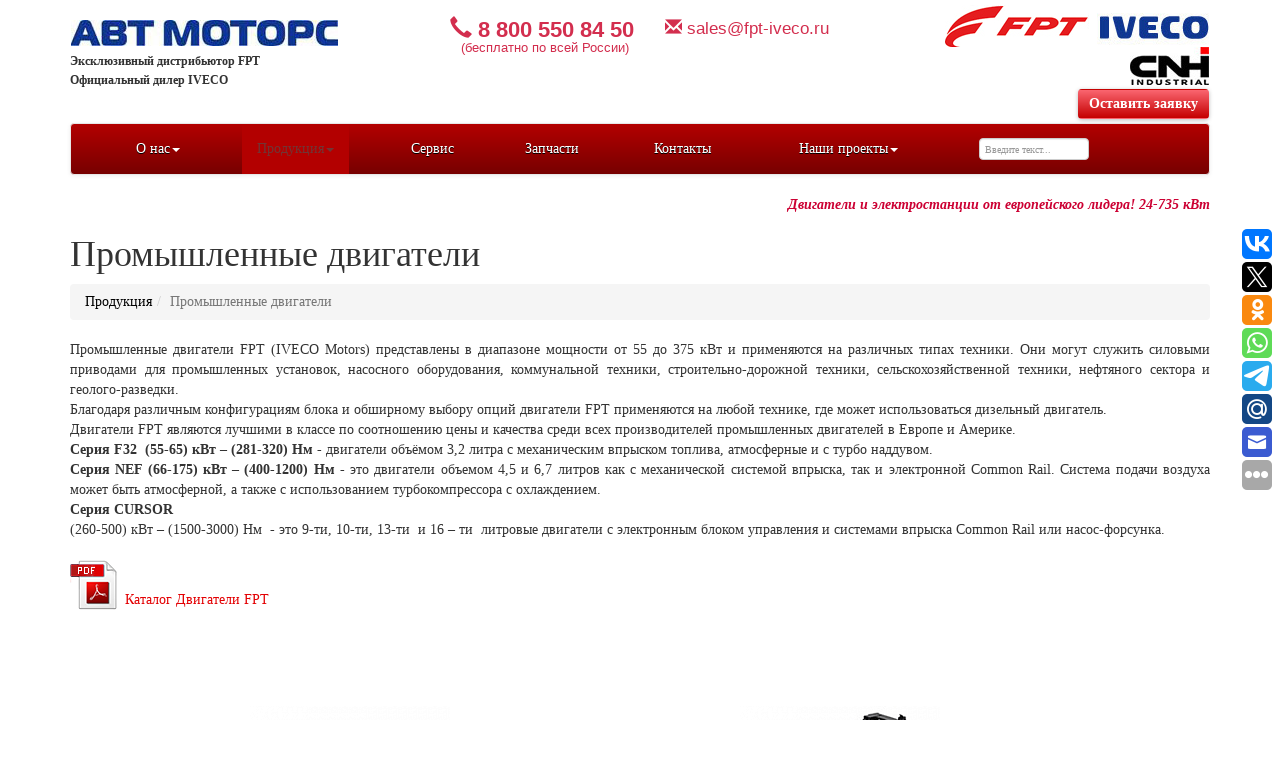

--- FILE ---
content_type: text/html; charset=utf-8
request_url: https://fpt-iveco.ru/%D0%BF%D1%80%D0%BE%D0%B4%D1%83%D0%BA%D1%86%D0%B8%D1%8F/13-%D0%BF%D1%80%D0%BE%D0%BC%D1%8B%D1%88%D0%BB%D0%B5%D0%BD%D0%BD%D1%8B%D0%B5-%D0%B4%D0%B2%D0%B8%D0%B3%D0%B0%D1%82%D0%B5%D0%BB%D0%B8
body_size: 47055
content:
<!DOCTYPE html>
<html lang="ru-ru">
<head>

    <meta http-equiv="X-UA-Compatible" content="IE=edge">
    <meta name="viewport" content="width=device-width, initial-scale=1">


        <meta charset="utf-8">
	<meta name="generator" content="Joomla! - Open Source Content Management">
	<title>Промышленные двигатели</title>
	<link href="https://fpt-iveco.ru/продукция/13-промышленные-двигатели" rel="canonical">
	<link href="https://fpt-iveco.ru/component/finder/search?format=opensearch&amp;Itemid=659" rel="search" title="OpenSearch Двигатели, генераторы, контроллеры в АВТ Моторс" type="application/opensearchdescription+xml">
	<link href="/favicon.ico" rel="icon" type="image/vnd.microsoft.icon">
<link href="/media/vendor/chosen/css/chosen.css?1.8.7" rel="stylesheet" />
	<link href="/media/vendor/awesomplete/css/awesomplete.css?1.1.5" rel="stylesheet" />
	<link href="/media/vendor/joomla-custom-elements/css/joomla-alert.min.css?0.2.0" rel="stylesheet" />
	<link href="/components/com_judirectory/assets/css/jquery-ui.css" rel="stylesheet" />
	<link href="/components/com_judirectory/assets/css/font-awesome.min.css" rel="stylesheet" />
	<link href="/components/com_judirectory/assets/css/core.css" rel="stylesheet" />
	<link href="/components/com_judirectory/templates/default/assets/css/view.category.css" rel="stylesheet" />
	<link href="/components/com_judirectory/templates/default/assets/css/view.listing-list.css" rel="stylesheet" />
	<link href="/components/com_judirectory/assets/tooltipster/css/tooltipster.css" rel="stylesheet" />
	<link href="/components/com_judirectory/assets/tooltipster/themes/tooltipster-shadow.css" rel="stylesheet" />
<script src="/media/vendor/jquery/js/jquery.min.js?3.7.1"></script>
	<script src="/media/legacy/js/jquery-noconflict.min.js?647005fc12b79b3ca2bb30c059899d5994e3e34d"></script>
	<script src="/media/vendor/chosen/js/chosen.jquery.min.js?1.8.7"></script>
	<script src="/media/legacy/js/joomla-chosen.min.js?3a0b18b41ee324ae884aca1d390eb8f9"></script>
	<script type="application/json" class="joomla-script-options new">{"joomla.jtext":{"COM_JUDIRECTORY_ARE_YOU_SURE_YOU_WANT_TO_DELETE_THESE_LISTINGS":"Are you sure you want to delete these listings?","COM_JUDIRECTORY_ARE_YOU_SURE_YOU_WANT_TO_PUBLISH_THESE_LISTINGS":"Are you sure you want to publish these listings?","COM_JUDIRECTORY_ARE_YOU_SURE_YOU_WANT_TO_UNPUBLISH_THESE_LISTINGS":"Are you sure you want to unpublish these listings?","MOD_FINDER_SEARCH_VALUE":"\u0412\u0432\u0435\u0434\u0438\u0442\u0435 \u0442\u0435\u043a\u0441\u0442...","JLIB_JS_AJAX_ERROR_OTHER":"\u041f\u0440\u043e\u0438\u0437\u043e\u0448\u043b\u0430 \u043e\u0448\u0438\u0431\u043a\u0430 \u043f\u0440\u0438 \u043f\u043e\u043b\u0443\u0447\u0435\u043d\u0438\u0438 \u0434\u0430\u043d\u043d\u044b\u0445 JSON. \u041a\u043e\u0434 \u0441\u043e\u0441\u0442\u043e\u044f\u043d\u0438\u044f HTTP %s.","JLIB_JS_AJAX_ERROR_PARSE":"\u041f\u0440\u043e\u0438\u0437\u043e\u0448\u043b\u0430 \u043e\u0448\u0438\u0431\u043a\u0430 \u043f\u0430\u0440\u0441\u0438\u043d\u0433\u0430 \u043f\u0440\u0438 \u043e\u0431\u0440\u0430\u0431\u043e\u0442\u043a\u0435 \u0434\u0430\u043d\u043d\u044b\u0445 JSON:<br><code style=\"color:inherit;white-space:pre-wrap;padding:0;margin:0;border:0;background:inherit;\">%s<\/code>","ERROR":"\u041e\u0448\u0438\u0431\u043a\u0430","MESSAGE":"\u0421\u043e\u043e\u0431\u0449\u0435\u043d\u0438\u0435","NOTICE":"\u0412\u043d\u0438\u043c\u0430\u043d\u0438\u0435","WARNING":"\u041f\u0440\u0435\u0434\u0443\u043f\u0440\u0435\u0436\u0434\u0435\u043d\u0438\u0435","JCLOSE":"\u0417\u0430\u043a\u0440\u044b\u0442\u044c","JOK":"\u041e\u043a","JOPEN":"\u041e\u0442\u043a\u0440\u044b\u0442\u044c"},"finder-search":{"url":"\/component\/finder\/?task=suggestions.suggest&format=json&tmpl=component&Itemid=659"},"system.paths":{"root":"","rootFull":"https:\/\/fpt-iveco.ru\/","base":"","baseFull":"https:\/\/fpt-iveco.ru\/"},"csrf.token":"5c564969fadbd38d2ad132ebce6fa966"}</script>
	<script src="/media/system/js/core.min.js?37ffe4186289eba9c5df81bea44080aff77b9684"></script>
	<script src="/media/com_finder/js/finder-es5.min.js?e6d3d1f535e33b5641e406eb08d15093e7038cc2" nomodule defer></script>
	<script src="/media/system/js/messages-es5.min.js?c29829fd2432533d05b15b771f86c6637708bd9d" nomodule defer></script>
	<script src="/media/vendor/awesomplete/js/awesomplete.min.js?1.1.5" defer></script>
	<script src="/media/com_finder/js/finder.min.js?a2c3894d062787a266d59d457ffba5481b639f64" type="module"></script>
	<script src="/media/system/js/messages.min.js?7f7aa28ac8e8d42145850e8b45b3bc82ff9a6411" type="module"></script>
	<script src="/components/com_judirectory/assets/js/jquery-ui.slider.min.js"></script>
	<script src="/components/com_judirectory/assets/js/core.js"></script>
	<script src="/components/com_judirectory/assets/tooltipster/js/jquery.tooltipster.min.js"></script>
	<script src="/components/com_judirectory/assets/tooltipster/js/tooltipster.config.js"></script>
	<script src="/components/com_judirectory/assets/js/switch.js"></script>
	<script>
		jQuery(document).ready(function (){
			jQuery('.advancedSelect').jchosen({"disable_search_threshold":10,"search_contains":true,"allow_single_deselect":true,"placeholder_text_multiple":"\u0412\u044b\u0431\u0435\u0440\u0438\u0442\u0435 \u043e\u0434\u043d\u043e \u0438\u043b\u0438 \u043d\u0435\u0441\u043a\u043e\u043b\u044c\u043a\u043e \u0437\u043d\u0430\u0447\u0435\u043d\u0438\u0439","placeholder_text_single":"\u0412\u044b\u0431\u0435\u0440\u0438\u0442\u0435 \u0437\u043d\u0430\u0447\u0435\u043d\u0438\u0435","no_results_text":"\u041d\u0438\u0447\u0435\u0433\u043e \u043d\u0435 \u043d\u0430\u0439\u0434\u0435\u043d\u043e."});
		});
	</script>
	<script>jQuery( function() {} );</script>

    <meta name='yandex-verification' content='632449c5a61f136d'/>


    <link rel="stylesheet" type="text/css"
          href="/templates/fpt-iveco/css/bootstrap.css">
    <link rel="stylesheet" type="text/css"
          href="/templates/fpt-iveco/css/jssor.css">
    <link rel="stylesheet" type="text/css"
          href="/templates/fpt-iveco/css/template.css?v=55">
    <link rel="stylesheet" type="text/css"
          href="/templates/fpt-iveco/css/media-template.css?v=1">
    <link rel="stylesheet" type="text/css"
          href="/templates/fpt-iveco/css/noobSlide.css?v=7"/>
    <link rel="stylesheet" type="text/css"
          href="/templates/fpt-iveco/css/colorbox.css"/>


    <!--[if IE]>
    <link href="/templates/fpt-iveco/css/ieonly.css" rel="stylesheet"
          type="text/css"/>

    <![endif]-->
            <script>
            (function (i, s, o, g, r, a, m) {
                i['GoogleAnalyticsObject'] = r;
                i[r] = i[r] || function () {
                    (i[r].q = i[r].q || []).push(arguments)
                }, i[r].l = 1 * new Date();
                a = s.createElement(o),
                    m = s.getElementsByTagName(o)[0];
                a.async = 1;
                a.src = g;
                m.parentNode.insertBefore(a, m)
            })(window, document, 'script', 'https://www.google-analytics.com/analytics.js', 'ga');

            ga('create', 'UA-48328135-2', 'auto');
            ga('send', 'pageview');
        </script>
            <!--

	<script type="text/javascript" src="/templates/fpt-iveco/js/jquery-1.12.0.min.js"></script>

	<script type="text/javascript">
	jQuery.noConflict();
	</script>-->
    <script type="text/javascript"
            src="/templates/fpt-iveco/js/mootools-core.js"></script>
    <script type="text/javascript"
            src="/templates/fpt-iveco/js/bootstrap.min.js"></script>
    <script type="text/javascript"
            src="/templates/fpt-iveco/js/cufon-yui.js"></script>
    <script type="text/javascript"
            src="/templates/fpt-iveco/js/iveco_400.font.js"></script>
    <script type="text/javascript"
            src="/templates/fpt-iveco/js/fixpng.js"></script>
    <script src="/templates/fpt-iveco/js/jquery.colorbox-min.js"></script>
    <script type="text/javascript"
            src="/templates/fpt-iveco/js/noobSlide.packed.2.js"></script>

    <script>
        jQuery(document).ready(function () {

            jQuery('table.table-striped').parent().addClass('table-container');

            //jQuery('ul.menu').append('<li class="last"><form action="/" method="post" class="form-inline search"><input name="searchword"  id="mod-search-searchword" maxlength="200" class="form-control  inputbox search-query" type="search" placeholder="Поиск по сайту">        <input type="hidden" name="task" value="search"><input type="hidden" name="option" value="com_search"><input type="hidden" name="Itemid" value="659"><button type="submit" class="btn btn-primary">Найти</button></form></li>');
           // jQuery('ul.menu').append('<li class="last"><form class="form-inline search" action="/component/finder/search?Itemid=659" method="get" role="search"><div class="awesomplete"><input type="text" name="q" id="mod-finder-searchword132" class="js-finder-search-query form-control" value="" placeholder="Текст для поиска..." autocomplete="off" aria-expanded="false" aria-owns="awesomplete_list_1" role="combobox"><ul hidden="" role="listbox" id="awesomplete_list_1"></ul><span class="visually-hidden" role="status" aria-live="assertive" aria-atomic="true">Type 2 or more characters for results.</span></div><input type="hidden" name="Itemid" value="659"></form></li>');

            if (jQuery('ul.menu > li').css("display") == "table-cell") {
                jQuery('ul.menu > li > a').removeAttr('data-toggle');
                jQuery('ul.nav li.parent').on('mouseover', function () {
                    jQuery(this).siblings('li.parent').removeClass('open');
                    jQuery(this).addClass('open');
                });
                jQuery('ul.nav li.parent').on('mouseleave', function () {
                    jQuery(this).removeClass('open');
                });

            } else {

                //jQuery('.active a.backMenu').hide();


                jQuery('ul.menu li.deeper>a').on("click", function () {
                    jQuery(this).parent().addClass('active').siblings().hide();
                    jQuery(this).siblings('a.backMenu').show();
                    jQuery(this).parent().children(".dropdown-menu").show();
                    jQuery(this).parent().parent().siblings('a').hide();
                    return false;
                });
                jQuery('ul.menu a.backMenu').on("click", function () {
                    jQuery(this).siblings('.dropdown-menu').hide();
                    jQuery(this).parent().removeClass('active').siblings('li').show();
                    if (jQuery(this).parent().parent().hasClass('dropdown-menu')) {
                        jQuery(this).parent().parent().siblings('a').show();
                    }
                    jQuery(this).hide();
                });
                jQuery('.active>a:not(.backMenu)').click();
            }
            jQuery('.colorbox').colorbox();
            Cufon.replace("h2.iveco_motors", {fontFamily: 'iveco'});
            jQuery("body").fixPng('/images/vazio.gif');


            /*jQuery('ul.nav li.deeper > a').on('click',function(){

			return;
			});*/
            /*jQuery('ul.menu li').click(function() {
			location.href=$(this).children('a').attr('href');
			});*/
            //$('ul.menu li:last-child').css('border-bottom','1px dotted #bfbfbf');

        });

    </script>

    <script src="/templates/fpt-iveco/js/jssor.slider.min.js"
            type="text/javascript"></script>
    <script src="/templates/fpt-iveco/js/jssor.js?v=1769016806"
            type="text/javascript"></script>

    <script async src="https://www.googletagmanager.com/gtag/js?id=AW-761056419"></script>
    <script> window.dataLayer = window.dataLayer || [];

        function gtag() {
            dataLayer.push(arguments);
        }

        gtag('js', new Date());
        gtag('config', 'AW-761056419'); </script>
    <script> gtag('config', 'AW-761056419/bjNMCL3u3ZgBEKOZ8-oC', {'phone_conversion_number': '+79043388021'}); </script>
</head>
<body>

<div class="container">
    <div class="head">
        <div>
            <div class="iveco_logo">
                <a title="Перейти на главную" href="/"> <img
                        src="/templates/fpt-iveco/images/avt-motors.jpg?v=1" border="0"
                        alt="avt-motors.jpg (7 359 bytes)">
                </a>
                <div class="about">Эксклюзивный дистрибьютор FPT</div>
                <div class="about">Официальный дилер IVECO</div>
            </div>
        </div>
        <div class="contacts">

            
                <ul class="phones">
                    <li class="free"><span class="phone">
                            <b class="glyphicon glyphicon-earphone"></b> <a
                                href="tel:+78005508450">8 800 550 84 50</a><span class="notice"><sup>(бесплатно
                                    по всей России)</sup></span></span> <span class="mail"><b
                                class="glyphicon glyphicon-envelope"></b><a
                                href="mailto:sales@fpt-iveco.ru">sales@fpt-iveco.ru</a></span></li>

                                    </ul>
                        </div>
        <div>
            <div class="fpt_logo">
                <img src="/templates/fpt-iveco/images/fpt-iveco-5.jpg" border="0"
                     width="264" height="42">
                <div class="about">
                    <img alt="" src="/templates/fpt-iveco/images/CNH_logo.jpg?v=1">
                    
<a class="btn btn-order" data-target="#modal-order" data-toggle="modal" href="#"><span>Оставить заявку</span></a>

<div class="modal fade" id="modal-order" tabindex="-1" role="dialog" aria-labelledby="myModalLabel">
    <div class="modal-dialog" role="document">
        <div class="modal-content">
            <form class="xhr" method="post" action="https://fpt-iveco.ru/index.php?option=com_ajax&module=avtform&format=json&method=submit">
                <!--<input type="hidden" name="product" value="">-->
            <div class="modal-header">
                <button type="button" class="close" data-dismiss="modal" aria-label="Close"><span aria-hidden="true">&times;</span>
                </button>
                <h4 class="modal-title" id="myModalLabel">Обратный звонок</h4>
            </div>

                <div class="modal-body">

                    <div class="form-group">
                        <input type="text" name="cMpzvqo1vbE8" class="form-control" maxlength="20" placeholder="Ваше имя">
                        <span class="help-block"></span>
                    </div>
                    <div class="form-group">
                        <input type="text" name="power" class="form-control" maxlength="20" placeholder="Требуемая мощность, кВт">
                        <span class="help-block"></span>
                    </div>
                    <div class="form-group">
                        <input type="text" name="CcZQw0aJTGxt" class="form-control" placeholder="Телефон">
                        <span class="help-block"></span>
                    </div>
                    <div class="form-group">
                        <input type="email" name="XfshSFpaC1n8" class="form-control" placeholder="e-mail">
                        <span class="help-block"></span>
                    </div>

                    <div class="form-group captcha">





                    </div>

                    <div class="form-group checkbox">
                        <label>
                            <input type="checkbox"  name="confirm" value="1">
                            Я согласен на обработку персональных данных
                            <span class="help-block"></span>
                        </label>
                    </div>

                </div>
                <div class="modal-footer">
                    <button type="button" class="btn btn-default" data-dismiss="modal">Закрыть</button>
                    <button type="submit" id="btn-order" class="btn btn-primary">Отправить</button>
                </div>
            </form>
        </div>


    </div>
</div>

<script>
    jQuery(function () {
        jQuery('#modal-order').on('shown.bs.modal', function (e) {
            //jQuery('input[name=product]').val(jQuery(e.relatedTarget).attr('data-id'));
            if (jQuery('.captcha img',this).length == 0) {
                jQuery.ajax(
                    {
                        url: 'https://fpt-iveco.ru/index.php?option=com_ajax&module=avtform&format=json&method=captcha',
                        dataType: 'json'
                    }
                ).done(function (data) {
                    jQuery('#modal-order .captcha').html(data.data.captcha);
                });
            }
        });

        jQuery('#btn-order').on('click',function() {
            yaCounter13800976.reachGoal('order');
        });

        jQuery('form.xhr').on('submit', function () {

            var fields = {};
            jQuery('select, input, textarea', this).each(function () {
                switch (jQuery(this).attr('type')) {
                    case "checkbox":
                        if (jQuery(this).is(":checked"))
                            fields[jQuery(this).attr('name')] = jQuery(this).val();
                        break;
                    default:
                        fields[jQuery(this).attr('name')] = jQuery(this).val();
                }
            });
            //jQuery('.modal-footer .alert-error',this).hide();
            jQuery("form.xhr .help-block").html("");
            jQuery("form.xhr div").removeClass("has-error");
            jQuery('.modal-footer .btn-primary', this).html('Отправка...').attr('disabled', 'disabled');
            var form = this;

            jQuery.ajax(
                {
                    url: jQuery(this).attr('action'),
                    data: fields,
                    //data: {wer: 'sd'},
                    method: 'POST',
                    dataType: 'json'
                }
            ).done(function (data) {
                if (true === data.data.result) {

                    jQuery('.modal-footer .btn-primary', form).removeClass('btn-primary').addClass('btn-success').html('Запрос успешно отправлен');

                    jQuery('.modal-header .modal-title', form).html('Заявка отправлена.');
                    jQuery('.modal-body input, .modal-body textarea', form).attr('disabled', 'disabled');
                }
                else {
                    for (e in data.data.errors) {
                        if (data.data.errors.hasOwnProperty(e)) {
                            var names = data.data.errors[e]["t"].split(",");
                            for (n = 0; n < names.length; n++) {
                                jQuery("form.xhr input[name=" + names[n] + "]").parent().addClass("has-error");
                                jQuery("form.xhr input[name=" + names[n] + "]").siblings(".help-block").html(data.data.errors[e]["m"]);
                                jQuery("form.xhr #" + names[n].trim() + "-help-block").html(data.data.errors[e]["m"]);
                            }
                        }
                    }

                    jQuery('.modal-footer .btn-primary', form).html('Отправить').removeAttr('disabled');

                }

            }).fail(function (jqXHR, textStatus) {
                alert("Request failed: " + textStatus);
            });

            return false;
        })

    });


</script>


                </div>

            </div>

        </div>

    </div>
    <div>

        <nav class="navbar navbar-default navbar-red">
            <div class="container-fluid">
                <!-- Brand and toggle get grouped for better mobile display -->
                <div class="navbar-header">
                    <button type="button" class="navbar-toggle collapsed"
                            data-toggle="collapse" data-target="#navbar-collapse-1"
                            aria-expanded="false">
                        <span class="sr-only">Toggle navigation</span> <span
                            class="icon-bar"></span> <span class="icon-bar"></span> <span
                            class="icon-bar"></span>
                    </button>

                </div>

                <!-- Collect the nav links, forms, and other content for toggling -->
                <div class="collapse navbar-collapse" id="navbar-collapse-1">
                    <div class="container">
                        <div class="row">
                    
        <div class="col-sm-9">
<ul class="menu nav navbar-nav">
<li class="item-618 deeper parent"><a class="backMenu"><span>Назад</span></a><a href="/about" >О нас<span class="caret" /></a><ul class="dropdown-menu"><li class="item-629"><a href="/about/avt-motors" >АВТ Моторс</a></li><li class="item-630"><a href="/about/fpt-iveco-motors" >FPT (IVECO Motors)</a></li><li class="item-692"><a href="/about/технологии-fpt" >Технологии FPT</a></li><li class="item-717"><a href="/about/сертификаты" >Сертификаты</a></li><li class="item-720"><a href="/about/отзывы" >Отзывы</a></li><li class="item-721"><a href="/архив-новостей" >Новости</a></li></ul></li><li class="item-664 active deeper parent"><a class="backMenu"><span>Назад</span></a><a href="/продукция" >Продукция<span class="caret" /></a><ul class="dropdown-menu"><li class="item-671 deeper parent"><a class="backMenu"><span>Назад</span></a><a href="/продукция/2-электростанции?filter_order=ordering" >Электростанции<span class="caret" /></a><ul class="dropdown-menu"><li class="item-672"><a href="/продукция/2-электростанции/9-открытое-исполнение-на-раме-ge?filter_order=ordering" >Открытое исполнение (на раме – GE)</a></li><li class="item-673"><a href="/продукция/2-электростанции/11-в-шумоизоляционном-кожухе-gs?filter_order=ordering" >В шумоизоляционном кожухе (GS)</a></li><li class="item-694"><a href="/продукция/2-электростанции/презентации?filter_order=ordering" >Презентации</a></li></ul></li><li class="item-718 deeper parent"><a class="backMenu"><span>Назад</span></a><a href="/продукция/37-двигатели-для-электростанции-g-drive?filter_order=ordering" >Двигатели для электростанций, G-drive<span class="caret" /></a><ul class="dropdown-menu"><li class="item-675"><a href="/продукция/37-двигатели-для-электростанции-g-drive/3-двигатели-для-электростанции-g-drive-серия-emission?filter_order=ordering" >Двигатели для электростанций, G-drive (серия EMISSION)</a></li><li class="item-674"><a href="/продукция/37-двигатели-для-электростанции-g-drive/12-двигатели-для-электростанции-g-drive-серия-non-emission?filter_order=ordering" >Двигатели для электростанций, G-drive (серия NON EMISSION)</a></li></ul></li><li class="item-676 current active deeper parent"><a class="backMenu"><span>Назад</span></a><a href="/продукция/13-промышленные-двигатели?filter_order=ordering" >Промышленные двигатели<span class="caret" /></a><ul class="dropdown-menu"><li class="item-677"><a href="/продукция/13-промышленные-двигатели/4-силовые-приводы-промышленного-назначения-industrial?filter_order=ordering" >Силовые приводы промышленного назначения (Industrial)</a></li><li class="item-678"><a href="/продукция/13-промышленные-двигатели/5-промышленные-двигатели-для-ирригационных-насосов-a-800?filter_order=ordering" >Промышленные двигатели для ирригационных насосов (A 800)</a></li><li class="item-679"><a href="/продукция/13-промышленные-двигатели/6-промышленные-двигатели-для-пожарных-насосов-splinker?filter_order=ordering" >Промышленные двигатели для пожарных насосов (Splinker)</a></li><li class="item-693"><a href="/продукция/13-промышленные-двигатели/19-двигатели-для-сельскохозяйственной-техники-agriculture?filter_order=ordering" >Двигатели для сельскохозяйственной техники (Agriculture)</a></li></ul></li><li class="item-680 deeper parent"><a class="backMenu"><span>Назад</span></a><a href="/продукция/15-судовые-двигатели?filter_order=ordering" >Судовые двигатели<span class="caret" /></a><ul class="dropdown-menu"><li class="item-681"><a href="/продукция/15-судовые-двигатели/7-прогулочные?filter_order=ordering" >Прогулочные</a></li><li class="item-682"><a href="/продукция/15-судовые-двигатели/14-коммерческие?filter_order=ordering" >Коммерческие</a></li><li class="item-725"><a href="/продукция/15-судовые-двигатели/20-оборудование-в-наличии" >Оборудование в наличии</a></li></ul></li><li class="item-684 deeper parent"><a class="backMenu"><span>Назад</span></a><a href="/продукция/16-автомобильные?filter_order=ordering" >Автомобильные<span class="caret" /></a><ul class="dropdown-menu"><li class="item-685"><a href="/продукция/16-автомобильные/17-газовые?filter_order=ordering" >Газовые</a></li><li class="item-686 deeper parent"><a class="backMenu"><span>Назад</span></a><a href="/продукция/16-автомобильные/18-дизельные?filter_order=ordering" >Дизельные<span class="caret" /></a><ul class="dropdown-menu"><li class="item-735"><a href="/продукция/16-автомобильные/18-дизельные/26-лёгкий-коммерческий-транспорт" >Лёгкий коммерческий транспорт</a></li><li class="item-736"><a href="/продукция/16-автомобильные/18-дизельные/27-автобусы?filter_order=ordering" >Автобусы</a></li><li class="item-737"><a href="/продукция/16-автомобильные/18-дизельные/28-грузовики?filter_order=ordering" >Грузовики</a></li></ul></li></ul></li><li class="item-695 deeper parent"><a class="backMenu"><span>Назад</span></a><a href="/продукция/21-двигатели-fpt?filter_order=ordering" >Двигатели FPT<span class="caret" /></a><ul class="dropdown-menu"><li class="item-696"><a href="/продукция/21-двигатели-fpt/22-cерия-f1-s30-s23?filter_order=ordering" >Cерия F1 (S30/S23)</a></li><li class="item-697"><a href="/продукция/21-двигатели-fpt/23-cерия-f32-f5?filter_order=ordering" >Cерия F32 (F5)</a></li><li class="item-698"><a href="/продукция/21-двигатели-fpt/24-cерия-nef-f4?filter_order=ordering" >Cерия NEF (F4)</a></li><li class="item-699"><a href="/продукция/21-двигатели-fpt/25-cерия-сursor-f2-f3?filter_order=ordering" >Cерия СURSOR (F2-F3)</a></li><li class="item-700"><a href="/продукция/21-двигатели-fpt/30-презентации?filter_order=ordering" >Презентации</a></li></ul></li><li class="item-701 deeper parent"><a class="backMenu"><span>Назад</span></a><a href="/продукция/31-контроллеры-двигателя-и-генератора-lovato?filter_order=ordering" >Контроллеры двигателя и генератора Lovato<span class="caret" /></a><ul class="dropdown-menu"><li class="item-702"><a href="/продукция/31-контроллеры-двигателя-и-генератора-lovato/32-автономные-контроллеры-генераторной-установки?filter_order=ordering" >Автономные контроллеры генераторной установки</a></li><li class="item-703"><a href="/продукция/31-контроллеры-двигателя-и-генератора-lovato/33-контроллеры-автоматики-amf-генераторной-установки?filter_order=ordering" >Контроллеры автоматики (AMF) генераторной установки</a></li><li class="item-704"><a href="/продукция/31-контроллеры-двигателя-и-генератора-lovato/34-параллельное-соединение-электросеть-генератор,-генератор-генератор?filter_order=ordering" >Параллельное соединение электросеть-генератор, генератор-генератор</a></li></ul></li></ul></li><li class="item-620"><a href="/service" >Сервис</a></li><li class="item-621"><a href="/spareparts" >Запчасти</a></li><li class="item-622"><a href="/contacts" >Контакты</a></li><li class="item-623 deeper parent"><a class="backMenu"><span>Назад</span></a><a href="/our-projects" >Наши проекты<span class="caret" /></a><ul class="dropdown-menu"><li class="item-655"><a href="/our-projects/kolesnaya-tehnika-on-road-diselnye-gazovye-dvigateli" >Колёсная техника ON-ROAD</a></li><li class="item-656"><a href="/our-projects/promyshlennaya-tehnika-off-road-dizelnye-dvigateli" >Промышленная техника OFF –ROAD</a></li><li class="item-657"><a href="/our-projects/morskaya-energetika-marine-sudovye-dvigateli" >Морская энергетика MARINE</a></li><li class="item-658"><a href="/our-projects/suda-na-vozdushnoy-podushke-hovercraft" >Cуда на воздушной подушке HOVERCRAFT</a></li><li class="item-722"><a href="/our-projects/энергетические-решения" >Энергетические решения</a></li></ul></li></ul>
    </div>
<div class="col-sm-3">
<form class="mod-finder js-finder-searchform form-search" action="/component/finder/search?Itemid=659" method="get" role="search">
    <input type="text" name="q" id="mod-finder-searchword132" class="js-finder-search-query form-control" value="" placeholder="Введите текст...">
            <input type="hidden" name="Itemid" value="659"></form>
</div>
                        </div>
                    </div>
                </div>
                <!-- /.navbar-collapse -->
            </div>
            <!-- /.container-fluid -->
        </nav>

    </div>

    
<div id="mod-custom89" class="mod-custom custom">
    <p style="text-align: right; "><span style="font-size:14px;"><em><span style="color:#cc0033;"><strong>Двигатели и электростанции от европейского&nbsp;лидера! 24-735 кВт</strong></span></em></span></p>
</div>


    <div class="row">

        <div class=" col-xs-12  col-md-12 content">
            
            <div id="system-message-container" aria-live="polite"></div>


            


<div id="judir-container"
    class="jubootstrap component judir-container view-category category-13 tlcat-id-13  ">

    <div id="judir-comparison-notification"></div>

    <div class="pull-right">
            </div>

            <h1>
            Промышленные двигатели        </h1>
        


<div class="judir-cat-info clearfix ">
	
	       <ul class="breadcrumb">
    <li><a href="/component/judirectory/categories/1-root?Itemid=664">Продукция</a> <span class="divider"></span></li><li class="active">Промышленные двигатели <span class="divider"></span></li></ul>

			<div class="cat-desc">
			<p style="text-align: justify;"><span style="font-size:14px;">Промышленные двигатели FPT (IVECO Motors) представлены в диапазоне мощности от 55 до 375 кВт и применяются на различных типах техники. Они могут служить силовыми приводами для промышленных установок, насосного оборудования, коммунальной техники, строительно-дорожной&nbsp;техники, сельскохозяйственной&nbsp;техники, нефтяного&nbsp;сектора и геолого-разведки. &nbsp;</span><span style="font-size:14px;"></span></p>

<p style="text-align: justify;"><span style="font-size:14px;">Благодаря различным конфигурациям блока и обширному&nbsp;выбору&nbsp;опций двигатели FPT применяются на любой технике, где может использоваться дизельный двигатель.</span><span style="font-size:14px;"></span></p>

<p style="text-align: justify;"><span style="font-size:14px;">Двигатели FPT являются лучшими в классе по соотношению&nbsp;цены и качества среди всех производителей промышленных двигателей в Европе и Америке.</span><span style="font-size:14px;"></span></p>

<p style="text-align: justify;"><span style="font-size:14px;"><strong>Серия F32&nbsp; (55-65) кВт – (281-320) Нм</strong> - двигатели объёмом 3,2 литра&nbsp;с механическим впрыском топлива, атмосферные и с турбо наддувом.&nbsp;</span><span style="font-size:14px;"></span></p>

<p style="text-align: justify;"><span style="font-size:14px;"><strong>Серия NEF&nbsp;(66-175) кВт – (400-1200) Нм</strong> - это двигатели объемом 4,5 и 6,7 литров как с механической системой впрыска, так и электронной Common Rail. Система подачи воздуха может быть атмосферной, а также с использованием турбокомпрессора с охлаждением.</span></p>

<p style="text-align: justify;"><span style="font-size:14px;"><strong>Серия CURSOR </strong>&nbsp;</span></p>

<p style="text-align: justify;"><span style="font-size:14px;">(260-500) кВт – (1500-3000) Нм&nbsp; - это 9-ти, 10-ти, 13-ти &nbsp;и 16 – ти &nbsp;литровые двигатели с электронным блоком управления и системами впрыска Common Rail или насос-форсунка.</span></p>

<p style="text-align: justify;">&nbsp;</p>

<p style="text-align: justify;"><span style="font-size:14px;"><a class="pdf icon" href="/files/AVT_katalog_2022_preview.pdf" target="">Каталог Двигатели FPT</a></span></p>

<p style="text-align: justify;">&nbsp;</p>
		</div>
	</div>

   

        <style type="text/css">
            .thumbnail {

                height: 276px;
                font-size: 16px;
                border: none;
                    text-align: center;

            }

            .col-category {
                margin: 70px  0 0 100px;

            }


        </style>
        <div class="row">


                            <div class="col-sm-6 col-md-4 col-category">
                    <div class="thumbnail">
                        <a href="/продукция/13-промышленные-двигатели/19-двигатели-для-сельскохозяйственной-техники-agriculture">
                                                            <img src="/media/com_judirectory/images/category/intro/19_dvigateli_dlya_selskokhozyajstvennoj_tekhniki_agriculture.jpg" alt=""
                                 title="">
                                                        Двигатели для сельскохозяйственной техники (Agriculture)</a>

                    </div>
                </div>
                                <div class="col-sm-6 col-md-4 col-category">
                    <div class="thumbnail">
                        <a href="/продукция/13-промышленные-двигатели/5-промышленные-двигатели-для-ирригационных-насосов-a-800">
                                                            <img src="/media/com_judirectory/images/category/intro/5_promyshlennye_dvigateli_dlya_irrigatsionnykh_nasosov_a_800.jpg" alt=""
                                 title="">
                                                        Промышленные двигатели для ирригационных насосов (A 800)</a>

                    </div>
                </div>
                                <div class="col-sm-6 col-md-4 col-category">
                    <div class="thumbnail">
                        <a href="/продукция/13-промышленные-двигатели/6-промышленные-двигатели-для-пожарных-насосов-splinker">
                                                            <img src="/media/com_judirectory/images/category/intro/6_promyshlennye_dvigateli_dlya_pozharnykh_nasosov_splinker.jpg" alt=""
                                 title="">
                                                        Промышленные двигатели для пожарных насосов (Splinker)</a>

                    </div>
                </div>
                                <div class="col-sm-6 col-md-4 col-category">
                    <div class="thumbnail">
                        <a href="/продукция/13-промышленные-двигатели/4-силовые-приводы-промышленного-назначения-industrial">
                                                            <img src="/media/com_judirectory/images/category/intro/4_silovye_privody_promyshlennogo_naznacheniya_industrial.jpg" alt=""
                                 title="">
                                                        Силовые приводы промышленного назначения (Industrial)</a>

                    </div>
                </div>
                        </div>




</div>

<script type="text/javascript">
    jQuery(function(){

        jQuery('.listing-image a').colorbox();
    });

</script>



        </div>
            </div>

    
</div>


<div class="footer">

    
<div id="mod-custom92" class="mod-custom custom">
    <!-- Yandex.Metrika counter --><script type="text/javascript">(function (d, w, c) { (w[c] = w[c] || []).push(function() { try { w.yaCounter13800976 = new Ya.Metrika({id:13800976, webvisor:true, clickmap:true, trackLinks:true, accurateTrackBounce:true, trackHash:true}); } catch(e) { } }); var n = d.getElementsByTagName("script")[0], s = d.createElement("script"), f = function () { n.parentNode.insertBefore(s, n); }; s.type = "text/javascript"; s.async = true; s.src = (d.location.protocol == "https:" ? "https:" : "http:") + "//mc.yandex.ru/metrika/watch.js"; if (w.opera == "[object Opera]") { d.addEventListener("DOMContentLoaded", f, false); } else { f(); } })(document, window, "yandex_metrika_callbacks");</script><noscript><div><img src="//mc.yandex.ru/watch/13800976" style="position:absolute; left:-9999px;" alt="" /></div></noscript><!-- /Yandex.Metrika counter --></div>



</div>
</div>


<script type="text/javascript">(function (w, doc) {
        if (!w.__utlWdgt) {
            w.__utlWdgt = true;
            var d = doc, s = d.createElement('script'), g = 'getElementsByTagName';
            s.type = 'text/javascript';
            s.charset = 'UTF-8';
            s.async = true;
            s.src = ('https:' == w.location.protocol ? 'https' : 'http') + '://w.uptolike.com/widgets/v1/uptolike.js';
            var h = d[g]('body')[0];
            h.appendChild(s);
        }
    })(window, document);
</script>
<div data-mobile-view="true" data-share-size="30" data-like-text-enable="false" data-background-alpha="0.0"
     data-pid="2010421" data-mode="share" data-background-color="#ffffff" data-share-shape="round-rectangle"
     data-share-counter-size="12" data-icon-color="#ffffff" data-mobile-sn-ids="fb.vk.tw.ok.wh.tm.vb."
     data-text-color="#000000" data-buttons-color="#FFFFFF" data-counter-background-color="#ffffff"
     data-share-counter-type="common" data-orientation="fixed-right" data-following-enable="false"
     data-sn-ids="vk.tw.ok.wh.tm.mr.em." data-preview-mobile="false" data-selection-enable="true"
     data-exclude-show-more="false" data-share-style="1" data-counter-background-alpha="1.0" data-top-button="false"
     class="uptolike-buttons"></div>


<section class="loghi-brand">
    <div class="container">
        <div class="row">
            <nav class="col-sm-12">
                <ul>
                    <li class="ivecoCapital"><a
                                href="https://www.ivecogroup.com/group/our_brands/iveco_capital"
                                target="_self"></a></li>
                    <li class="hb"><a
                                href="https://www.ivecogroup.com/group/our_brands/heuliez"
                                target="_self"></a></li>
                    <li class="ivecobus"><a
                                href="https://www.ivecogroup.com/group/our_brands/iveco_bus"
                                target="_self"></a></li>
                    <li class="iveco"><a
                                href="https://www.ivecogroup.com/group/our_brands/iveco"
                                target="_self"></a></li>
                    <li class="fpt"><a
                                href="https://www.ivecogroup.com/group/our_brands/fpt_industrial"
                                target="_self"></a></li>
                    <li class="ivecodefence"><a
                                href="https://www.ivecogroup.com/group/our_brands/idv"
                                target="_self"></a></li>
                    <li class="astra"><a
                                href="https://www.ivecogroup.com/group/our_brands/astra"
                                target="_self"></a></li>
                    <li class="magirus"><a
                                href="https://www.ivecogroup.com/group/our_brands/magirus"
                                target="_self"></a></li>


                </ul>
            </nav>
        </div>
    </div>
</section>






<footer class="bs-docs-footer">
    <div class="container">
        <div class="row">
            <div class="col-xs-12 col-md-4 col-1">
                <p>ООО "АВТ Моторс"</p>
                <p>Эксклюзивный дистрибьютор FPT
                </p>
                <p>Официальный дилер IVECO</p>
                <p>Мы в социальных сетях:</p>
                <p>&nbsp;</p>
                <p>

                    <a href="https://vk.com/fpt_industrial"><img src="/templates/fpt-iveco/images/vk.png" border="0"
                                                                 width="30" height="30" alt="vk.png (4 248 bytes)"></a>
                    
                </p>
            </div>
            <div class="col-xs-12 col-md-4 col-2">
                <ul class="">
                    <li class="item-618  "><a href="/about">О нас</a>
                    </li>
                    <li class="item-664  "><a href="/продукция">Продукция</a>
                    </li>
                    <li class="item-687"><a href="/аренда-электростанций">Аренда Электростанций</a></li>
                    <li class="item-620"><a href="/service">Сервис</a></li>
                    <li class="item-621"><a href="/spareparts">Запчасти</a></li>
                    <li class="item-622"><a href="/contacts">Контакты</a></li>
                    <li class="item-623"><a href="/our-projects">Наши проекты</a>
                    </li>
                </ul>
            </div>
            <div class="col-xs-12 col-md-4 col-3">
                <p><strong>Телефоны:</strong></p>


                <ul>
                    <li><a href="tel:+78005508450">8 800 550 84 50</a></li>
                    <li><a href="tel:+78127403999">+7 812 740 39 99</a></li>
                    <li><a href="tel:+79043388021">+7 904 338 80 21</a></li>
                    <li><a href="tel:+79219945575">+7 921 994 55 75</a></li>
                </ul>
                <p><strong>Email:</strong></p>
                <p><a href="mailto:sales@fpt-iveco.ru">sales@fpt-iveco.ru</a></p>
            </div>
        </div>
    </div>
</footer>
    <script type="text/javascript">
        document.write("<a href='//www.liveinternet.ru/click' " +
            "target=_blank><img src='//counter.yadro.ru/hit?t26.1;r" +
            escape(document.referrer) + ((typeof (screen) == "undefined") ? "" :
                ";s" + screen.width + "*" + screen.height + "*" + (screen.colorDepth ?
                    screen.colorDepth : screen.pixelDepth)) + ";u" + escape(document.URL) +
            ";" + Math.random() +
            "' alt='' title='LiveInternet: показано число посетителей за" +
            " сегодня' " +
            "border='0' width='88' height='15'><\/a>")
    </script>
    
</body>
</html>

--- FILE ---
content_type: text/css
request_url: https://fpt-iveco.ru/templates/fpt-iveco/css/jssor.css
body_size: 1966
content:
/* jssor slider loading skin spin css */
.jssorl-009-spin img {
	animation-name: jssorl-009-spin;
	animation-duration: 1.6s;
	animation-iteration-count: infinite;
	animation-timing-function: linear;
}

@keyframes jssorl-009-spin {from { transform:rotate(0deg);
	
}

to {
	transform: rotate(360deg);
}

}
.jssora061 {
	display: block;
	position: absolute;
	cursor: pointer;
}

.jssora061 .a {
	fill: none;
	stroke: #a7143f;
	stroke-width: 360;
	stroke-linecap: round;
	/*box-shadow: 10px 5px 5px white;
	 text-shadow: 1px 1px 2px white, 0 0 1em white; */
	 -webkit-filter: drop-shadow( -5px -5px 10px #000 );
}

.jssora061:hover {
	opacity: .8;
}

.jssora061.jssora061dn {
	opacity: .5;
}

.jssora061.jssora061ds {
	opacity: .3;
	pointer-events: none;
}

.jssor_container {
	position: relative;
	margin: 0 auto;
	top: 0;
	left: 0;
	width: 800px;
	height: 460px;
	overflow: hidden;
	visibility: hidden;
}

.jssor_container .loading {
	
}

.jssor_container .slides {
	cursor: default;
	position: relative;
	top: 0;
	left: 0;
	width: 800px;
	height: 460px;
	overflow: hidden;
}

.jssor_container .numPagination {
	position: absolute;
	right: 0;
	top: 0;
	left: auto;
	bottom: auto;
	width: 50px;
	height: 44px;
	background-color: rgba(0,0,0,0.5);
	display: inline-block;
	line-height: 18px;
	overflow: visible;
	padding: 12px;
	position: absolute;
	transform: scale(1.2);
	color: white;
	font-size: 15px;

}

.jssor_container .numPagination .from {
opacity: 0.5;
}

.jssor_container .arrowleft {
	width: 55px;
	height: 55px;
	top: 0;
	left: 25px;
}

.jssor_container .arrowleft svg {
	position: absolute;
	top: 0;
	left: 0;
	width: 100%;
	height: 100%;
}

.jssor_container .arrowright {
	width: 55px;
	height: 55px;
	top: 0;
	right: 25px;
}

.jssor_container .arrowright svg {
	position: absolute;
	top: 0;
	left: 0;
	width: 100%;
	height: 100%;
}

--- FILE ---
content_type: text/css
request_url: https://fpt-iveco.ru/templates/fpt-iveco/css/template.css?v=55
body_size: 30711
content:

body {
    /*background-image: url(../images/body-bg.jpg);*/
    background-repeat: no-repeat;
    background-position: top center;
    font-family: Tahoma;
    font-size: 14px;
    margin: 0;
}

p {
    margin: 0;
}

a {
    color: black;
}

video {
    max-width: 100%;
}

.content a {
    font-family: Calibri;
}

img {
    border: none;
    max-width: 100%;
}

.body_container {
    width: 1003px;
    margin: 0 auto;
    /*background-image: url(../images/body-bg.jpg);*/
    background-repeat: no-repeat;
    background-position: top right;
    height: 100%;
    overflow: hidden;
    min-height: 1200px;
}


.avt_motors_logo {
    width: 97px;
    height: 84px;
    float: left;
}

.fpt_logo {
    text-align: center;
}

.iveco_logo {
    text-align: center;
    height: 114px;
    margin: 10px 0 0 0px;
}


h2.iveco_motors {
    color: #025ba7;
    font-size: 40px;
    margin: 0;
    padding: 0;
    font-weight: bold;

}

div.contacts {

    font-size: 16px;
    height: 77px;

    font-family: Arial;
}


.head div img {
    margin-bottom: 5px;
    max-width: 100%;
}

.head .about {
    margin-top: 2px;
    font-size: 12px;
    font-weight: bold;
    text-align: center;
}


.head .contacts ul.phones {
    list-style: none;
    padding: 0;
}

.head .contacts ul.phones li {
    font-weight: bold;
    line-height: normal;
    clear: both;
}

.head .contacts ul.phones li .phone.single {
    float: none;
    text-align: right;
    display: block;
    width: 100%;
}

.head .contacts ul.phones li .location {
    color: #d32e4e;
}

.head .contacts ul.phones li .phone {
    font-size: 17px;
    text-align: right;
}

.head .contacts ul.phones li span {
    float: left;
    width: 50%;
}

.head .contacts ul.phones li.free, .head .contacts ul.phones li.free a {
    color: #d32e4e;
}

.head .contacts ul.phones li a:hover {
    color: inherit;
    text-decoration: inherit;
}

.head .contacts ul.phones li.free .phone {

    display: block;
    text-align: left;
}

.head .contacts ul.phones li.free .notice {
    float: none;
    width: 100%;
    display: block;
    text-align: center;
    font-weight: normal;
    font-size: 13px;
    line-height: normal;
}

.head .contacts ul.phones li.free .mail {
    text-align: right;
    margin-top: 3px;
    font-size: 13px;
    font-weight: normal;
}

.head .contacts ul.phones li.free .mail b.glyphicon-envelope {
    margin-right: 5px;
}

div.left {
    width: 250px;
    height: 100%;
    float: left;
    clear: left;
    border-right: 1px dotted #959595;
    margin: 7px 0 0 0;
}


ul.menu, ul.menu li ul {

    margin: 0;
    padding: 0;
    list-style: none;
}

ul.menu li ul li ul {
    top: 0;
    left: 100%;
}


ul.menu li ul li, ul.menu li ul li a {
    position: relative;
}


ul.menu {
    width: 100%;
    display: table;
}

ul.menu > li {
    float: none;
    display: block;
}

ul.menu > li > a {

    text-align: center;
}


ul.menu_products li a:hover {
    text-decoration: underline;

}


ul.menu_products li {
    position: relative;
    left: 0px;
    list-style: none;
    width: 100%;
    padding: 2px 0 2px 10px;
    font-size: 14px;
    font-family: Arial;
    font-weight: bold;
    cursor: pointer;
    font-style: normal;
}

ul.menu_products li li li {

    font-weight: normal;
}

ul.menu_products span.caret {
    display: none;

}

li.item1 {
    display: none;

}


ul.menu_products {
    background-image: url(/images/menu/item75.png);
    background-repeat: no-repeat;
    margin: 0;
    padding: 18px 0 0 0;
    position: relative;
}

ul.menu_products li.item75 {

    /* height: 57px;*/
    padding: 0 0 41px 104px;
    font-style: normal;
    font-size: 14px;
    background-image: url("/images/menu/item75-bottom.png");
    background-position: left bottom;
    background-repeat: no-repeat;
    width: 139px;
    box-sizing: content-box;
}

ul.menu_products li.item75 li {
    background: none;
}

ul.menu_products li.item75 a {
    padding-right: 62px;
}

ul.menu_products li.item75 ul {
    position: relative;
    left: -104px;
    background-image: url("/images/menu/menu-bg.png");
    background-repeat: repeat-y;

    margin: 20px 0 0 0;
    width: 244px;
}

ul.menu_products li.active {
    font-weight: bold;
    font-style: italic;
    text-decoration: none;

}

ul.menu_products li.item75 ul a {
    padding: 0;

}

ul.menu_products li.item75 ul ul {
    position: relative;
    left: 0px;
    background: none;
    padding: 0;
    margin: 5px 0 5px 0;
    width: 90%;


}

ul.menu_products li#current a {
    text-decoration: underline;

}

ul.menu_products li#current ul a {
    text-decoration: none;

}

ul.menu_products li#current ul a:hover {
    border-bottom: 1px dashed;
}

ul.menu_products li#current ul li {
    font-size: 0.9em;
    font-weight: normal;

    /*  */

}


ul.menu_products ul {
    margin: 0;
    padding: 0;
}


ul.menu_products li a {

    /* height: 57px;*/
    text-decoration: none;
    color: #62707F;
}

ul.menu_products li {
    font-size: 14px;
    font-family: Arial;
    font-weight: bold;
    cursor: pointer;
    font-style: normal;
    text-decoration: none;
    border: none;
    margin-bottom: 10px;
}

ul.menu_products2 {
    width: 244px;
    margin: 0;
    padding: 0;
    list-style: none;

}

ul.menu_products2 li {
    font-size: 14px;
    font-family: Arial;
    font-weight: bold;
    cursor: pointer;
    font-style: normal;
    text-decoration: none;
    border: none;
    margin-bottom: 10px;
    line-height: 20px;
    box-sizing: content-box;
}

ul.menu_products2 li a {
    color: #62707f;
}


ul.menu li a {

    font-size: 14px;

}

ul.menu li ul.dropdown-menu li a:not(.backMenu) {
    display: block;
}

a.pdf {
    display: inline-block;
    padding: 14px 14px 1px 14px;
    background-color: #f0f0f0;
    border: 1px solid rgba(0, 0, 0, 0.1);

}

a.pdf span.title {
    display: block;
    text-align: center;
    color: #23527c;
    text-decoration: underline;
}

a.pdf.icon {
    background-color: transparent;
    background-image: url(../images/pdf-icon.png);
    background-repeat: no-repeat;
    border: none;
    color: #e30003;
    padding: 30px 6px 2px 55px;
}


a.pdf.icon:hover {
    text-decoration: underline;
    color: red;
}

div.content {
    /*width: 860px;
    float: left;    */
    margin: 0;
}

div.right {
    width: 200px;
    float: left;
    margin: 90px 0 0 0;
}

li.item60 {
    width: 133px;
    height: 57px;
    background-image: url(/images/menu/item60.png);
    background-repeat: no-repeat;
    padding: 18px 0 5px 112px;
}

li.item62 {
    width: 133px;

    background-image: url(/images/menu/item62.png);
    background-repeat: no-repeat;
    height: 59px;
    padding: 16px 0 5px 112px;
}

li.item67 {
    background-image: url("/images/menu/item67.png");
    background-repeat: no-repeat;
    height: 57px;
    padding: 18px 10px 5px 94px;
    width: 141px;
}

li.item68 {
    background-image: url("/images/menu/item68.png");
    background-repeat: no-repeat;
    height: 56px;
    padding: 19px 0 5px 94px;
    width: 148px;
}

li.item69 {
    background-image: url("/images/menu/item69.png");
    background-repeat: no-repeat;
    height: 59px;
    padding: 16px 76px 5px 94px;
    width: 133px;
}

li.item70 {
    background-image: url("/images/menu/item70.png");
    background-repeat: no-repeat;
    height: 53px;
    padding: 23px 5px 5px 107px;
    width: 133px;
}

li.item71 {
    background-image: url("/images/menu/item71.png");
    background-repeat: no-repeat;
    height: 53px;
    padding: 23px 5px 5px 107px;
    width: 133px;
}

li.item74 {
    background-image: url("/images/menu/item74.png");
    background-repeat: no-repeat;
    height: 48px;
    padding: 31px 5px 5px 107px;
    width: 133px;
}

div.top_red_line {
    width: 100%;
    height: 15px;
    background-color: #d32e4c;
    clear: left;
}

div.topmenu {
    width: 100%;
    height: 35px;
    background-color: #d32e4c;
    clear: left;
}

.topmenu ul {
    margin: 0;
    width: auto;
    padding: 8px 5px 5px 90px;

}

.topmenu ul li {
    float: left;
    margin-right: 90px;
}

.topmenu ul li a {
    color: white
}

.topmenu ul li#current a, .topmenu ul li.active a {
    text-decoration: none;
    border-bottom: 1px dashed white;
    font-style: normal;
}

div.footer {
    clear: both;
}

.contentheading {
    font-size: 14px;
    font-weight: bold;
}

.moduletable_news {
    margin-bottom: 20px;
    margin-top: 20px;
}

#enginephoto {
    float: left;
    border: 1px solid;
    width: 380px;
    height: 399px;
    background-color: white;
}

#datadiv {
    border: 1px solid;
    float: left;
    height: 399px;
    width: 280px;
    background-color: white;
}

table.gs-list td {
    white-space: nowrap;
}


.autocenters img {
    width: 145px;
}

.autocenters {
    width: 50%;
    float: left;
    margin-right: 0%;
    /* border: 1px solid;*/
}

.autocenters p {
    margin: 0;
    font-size: 13px;

}

.autocenters h5 {
    margin: 5px 0;
}

.autocenters h5 span {
    font-weight: normal;
}

.unit {
    float: left;
    width: 48%;
}

.componentheading {
    font-weight: bold;
}

.contentdescription {
    padding: 20px 0;
}


.navbar-red {
    background-color: #cf2122;
    background-image: -webkit-gradient(linear, 0 0, 0 100%, from(#B30000), to(#770000));
    background-image: -webkit-linear-gradient(top, #B30000, #770000);
    background-image: -o-linear-gradient(top, #B30000, #770000);
    background-image: linear-gradient(to bottom, #B30000, #770000);
    box-shadow: 0 1px 4px rgba(0, 0, 0, 0.065);
}


.navbar-red .navbar-collapse {
    border: 0;
}

.navbar .nav > li > a {
    color: #F5F5F5;
    text-decoration: none;
    text-shadow: 0 1px 0 #000000;
}


.navbar-red .navbar-nav > .open > a,
.navbar-red .navbar-nav > .open > a:hover,
.navbar-red .navbar-nav > .open > a:focus {
    background-color: #B30000;
    color: black;
    text-shadow: none;
}

.dropdown-menu > .active > a,
.dropdown-menu > .active > a:hover,
.dropdown-menu > .active > a:focus {

    background-color: #B30000;

}

.leftmenu {

    background-color: #f8f8f8;
    border: 1px solid #e7e7e7;
    border-radius: 4px;
    float: none;
}

ul.leftmenu li {
    float: none;
}

ul.leftmenu li a {
    display: block;
    color: #777;
    padding: 12px 10px;
}

ul.leftmenu li a {
    color: #333;

}

ul.leftmenu li.active a {
    color: #555;
    background-color: #e7e7e7;
}

ul.leftmenu li.active #current a {
    background-color: #B30000;
    color: white;
}


ul.leftmenu li.active ul li a {
    color: inherit;
    background-color: inherit;
}

ul.leftmenu li.active a:hover {
    color: #555;
    background-color: #e7e7e7;

}


ul.latestnews_news {
    padding-left: 0;
}

.latestnews_news li {
    list-style: none;
    font-size: 14px;
    float: none;
    width: 100%;
    margin: 0 2% 20px 0;

}

.latestnews_news li a {
    display: block;
}


.navbar-red .navbar-toggle {
    border-color: transparent;
}

.navbar-red .navbar-toggle:hover, .navbar-red .navbar-toggle:focus {
    background-color: rgba(255, 255, 255, 0.1)
}

.navbar-red .navbar-toggle .icon-bar {
    background-color: rgba(255, 255, 255, 0.39)
}


.navbar-red .navbar-toggle {
    border-color: rgba(255, 255, 255, 0.39)
}

/**/
.navbar-red .navbar-nav > .open > a, .navbar-red .navbar-nav > .open > ul, .navbar-red .navbar-nav > .open > .dropdown-menu > li > a {
    background-color: #B30000;
    color: black;
}

.navbar-red .navbar-nav > .active > a {
    background-color: transparent;
}

.navbar-default .navbar-nav .open .dropdown-menu > .active > a {
    background-color: transparent;
    color: #713535;
}

.dropdown-menu > li > a {
    white-space: normal;
}

#thumbs7 {
    display: none;
}

/**/

.dropdown-menu {
    position: static;
    background-color: transparent;
    border: 0;
    width: 100%;
    box-shadow: none;
    -webkit-box-shadow: none;

}

.backMenu span {
    padding-left: 4px;
}

.backMenu span:before {
    content: "";
    height: 10px;
    width: 10px;
    -webkit-transform: translateX(-50%, -50%);
    -ms-transform: translateX(-50%, -50%);
    transform: translateX(-50%, -50%);
    border-color: #fff;
    border-style: solid;
    border-width: 0 0 1px 1px;
    display: inline-block;
    vertical-align: middle;
    transition: all 0.4s ease 0s;
    -webkit-transform: rotate(45deg);
    -ms-transform: rotate(45deg);
    transform: rotate(45deg);
    margin-right: 8px;
}

.caret {
    position: absolute;
    right: 0;
    top: 15px;
    -webkit-transform: rotate(225deg);
    -ms-transform: rotate(225deg);
    transform: rotate(225deg);
    content: "";
    height: .8em;
    width: .8em;
    -webkit-transform: translateX(-50%, -50%);
    -ms-transform: translateX(-50%, -50%);
    transform: translateX(-50%, -50%);
    border-color: #fff;
    border-style: solid;
    border-width: 0 0 1px 1px;
    display: inline-block;
    vertical-align: middle;
    transition: all 0.4s ease 0s;
}

.active > a .caret {
    display: none;
}


.navbar .nav li a {
    background-color: transparent;
    color: white;
    /*width: 100%;*/
    text-align: left;
}

.navbar-default .navbar-nav > .active > a,
.navbar-default .navbar-nav > .active > a:hover,
.navbar-default .navbar-nav > .active > a:focus,
.dropdown-menu > .active > a,
.dropdown-menu > .active > a:hover,
.dropdown-menu > .active > a:focus {
    color: white;
    background-color: transparent;
}

.navbar .nav > li.active > a, .dropdown-menu > li.active > a {
    display: inline-block;
}

li.last .form-inline {
    padding: 10px 15px;
}

.nav li.active > a {
    font-weight: bold;
}

.nav li a.backMenu {
    font-weight: inherit;
}

.nav > li a.backMenu {
    display: none;
}

.navbar-nav li a {
    padding-top: 10px;
    padding-bottom: 10px;
    line-height: 20px;
}

.navbar-nav > li > a {
    width: 100%;
}

.navbar-nav > li.active > a {
    width: inherit;
}

.navbar-collapse {
    padding-left: 0;
    padding-right: 15px;
}


table.items th {
    text-align: center;
}

table.items {
    font-size: 15px;
}

table.items h3 {
    margin: 0;
    white-space: nowrap;
}

table.items .listing-title a {
    color: #337ab7;
    text-decoration: none;
}

table.items td {
    text-align: center;
}

ul.menu form.search .search-query {

    font-size: 10px;
    padding: 5px 5px;
    height: 22px;
}

.search-results dt {
    margin-top: 10px;
}

#searchForm {
    margin-top: 20px;
}

#searchForm #search-searchword {
    height: 35px;
    padding: 5px 5px;
    line-height: 1.42857143;
    color: #555;
    background-color: #fff;
    background-image: none;
    border: 1px solid #ccc;
    border-radius: 4px;
    -webkit-box-shadow: inset 0 1px 1px rgba(0, 0, 0, .075);
    box-shadow: inset 0 1px 1px rgba(0, 0, 0, .075);
    -webkit-transition: border-color ease-in-out .15s, -webkit-box-shadow ease-in-out .15s;
    -o-transition: border-color ease-in-out .15s, box-shadow ease-in-out .15s;
    transition: border-color ease-in-out .15s, box-shadow ease-in-out .15s;
}

#searchForm .btn-toolbar {
    margin-bottom: 10px;
}

#searchForm span.icon-search:before {
    content: "";
}

.pagination ul {
    list-style: none;
}

.pagination li {
    float: left;
    margin-left: 20px;
}

.table-container {
    width: 100%;
    overflow-y: auto;
    _overflow: auto;
    margin: 0 0 1em;
}

/*
.active .dropdown-menu
{
display: inline-block;
}*/


.menu form {
    display: inline-block;
}

li.last {
    width: 100%;
}

li.last form {
    width: 100%;
}

li.last form .search-query {
    width: 80%;
    display: inline-block;
}

li.last form button {
    display: inline-block;
    padding: 1px 12px;
}

.view-category table.items, .view-category h3.listing-title, .view-category .listing-title a {
    font-size: 12px;
}

.view-category table.items tr td {
    padding: 0;
}

.view-category table.items tr td.field_119,
.view-category table.items tr td.field_120,
.view-category table.items tr td.field_121,
.view-category table.items tr td.field_124,
.view-category table.items tr td.field_125 {
    white-space: nowrap;
    padding: 0 5px;
}

.jubootstrap .table > thead > tr > th, .view-category .table > thead > tr > th {
    vertical-align: top;
}

.colorbox img {
    background-color: #f0f0f0;
    padding: 10px;
    border: 1px solid #dddbdb;
}

.col-main-category {
    /*width: 24%;
    margin: 20px 1% 0 0;*/
}

.col-main-category a {
    color: #337ab7;
    text-decoration: none;
    font-size: 14px
    text-align: center;
    display: block;
}

.archive .page-header h2 {
    font-size: 20px;
}

.archive .media-img {
    max-width: 30%;
    float: left;
    box-sizing: border-box;
    margin-right: 20px;
}

.archive .media-body {
    overflow: hidden;
    box-sizing: border-box;
    zoom: 1;
    display: block;
}

.archive ul {
    margin: 0 0 15px 0;
    padding: 0;
    list-style: none;
}

.archive .page-header h2 {

    margin: 0;

}

.archive .page-header {
    border-bottom-width: 0;
    margin: 0;
}

.archive .media-body {
    width: auto;
}

.box-hover {
    border-style: solid;
    border-width: 0.0625em;
    padding: 1.4375em;
    -webkit-transition: -webkit-box-shadow 200ms ease-out;
    transition: box-shadow 200ms ease-out;
    border: 1px solid transparent;
    -webkit-box-shadow: 0 0.25em 0.25em rgba(0, 0, 0, 0), 0 -0.05em 0.25em rgba(0, 0, 0, 0);
    box-shadow: 0 0.25em 0.25em rgba(0, 0, 0, 0), 0 -0.05em 0.25em rgba(0, 0, 0, 0);
    position: relative;
}

.archive .box-hover:hover {
    -webkit-transition: -webkit-box-shadow 200ms ease-in;
    transition: box-shadow 200ms ease-in;
    background: #fff;
    z-index: 1;
    -webkit-box-shadow: 0 0.25em 0.25em rgba(0, 0, 0, 0.1), 0 -0.05em 0.25em rgba(0, 0, 0, 0.1);
    box-shadow: 0 0.25em 0.25em rgba(0, 0, 0, 0.1), 0 -0.05em 0.25em rgba(0, 0, 0, 0.1);
}

.archive .reset-list > li:before {
    color: inherit;
    content: "";
    font-size: 1em;
    left: auto;
    margin-top: auto;
    position: static;
}


div.page-header > h1 {
    font-size: 22px;
}

.page-header {
    margin: 14px 0 20px;
}

.right-column h3 {
    font-size: 20px;
    margin-bottom: 19px;
    padding-bottom: 21px;
    border-bottom: 1px solid #eee;
}

.latestnews_news li img {
    border: 1px solid rgba(239, 239, 239, 1);
}


.loghi-brand {
    /*position: absolute;*/
    left: 0;
    top: 0;
    z-index: 9;
    width: 100%;
    margin-left: 0;
    margin-right: 0;
    background-color: white;
    background-color: rgba(255, 255, 255, 0.7);
}



.loghi-brand ul {
    margin: 0 auto;
    padding: 0;
    text-align: center;
    height: 50px;
    display: table;
    width: 100%;
    max-width: 757px;

}



.loghi-brand ul li {
    list-style: none;
    margin: 0;
    height: 100%;
    display: table-cell;
    background-image: url("/templates/fpt-iveco/images/Full_Brands_v.2022.svg");
    background-size: 900px;
    width: 104px;

}

.loghi-brand ul li:hover {
    background-image: url("/templates/fpt-iveco/images/Full_Brands_v.2022_shaded.svg");
}


.loghi-brand ul li a{
    display: block;
    height: 100%;
}
.loghi-brand ul li.ivecoCapital {
    background-position: -30px -60px;
    width: 80px;
}
.loghi-brand ul li.hb {
    background-position: -121px -60px;
}
.loghi-brand ul li.ivecobus {
    background-position: -237px -60px;
    width: 90px;
}
.loghi-brand ul li.iveco {
    background-position: -338px -60px;
}
.loghi-brand ul li.fpt {
    background-position: -444px -60px;
}
.loghi-brand ul li.ivecodefence {
    background-position: -552px -60px;
    width: 82px;
}
.loghi-brand ul li.astra {
    background-position: -638px -60px;
}
.loghi-brand ul li.magirus {
    background-position: -743px -60px;
}

@media (min-width: 768px) {


    .head .contacts ul.phones {
        margin-top: 15px;
    }

    .head .iveco_logo {
        padding-top: 10px;

    }


    li.last {
        width: 12%;
    }

    li.last form button {
        display: none;
    }

    li.last form.form-inline {
        padding: 0;
    }

    ul.menu > li {
        text-align: center;
    }

    .navbar-nav li a {
        padding-top: 15px;
        padding-bottom: 15px;

    }

    .navbar-red .navbar-nav > .active > a,
    .navbar-red .navbar-nav > .active > a:hover,
    .navbar-red .navbar-nav > .active > a:focus {
        font-weight: normal;
        background-color: #B30000;
        color: #713535;
        text-shadow: none;

    }

    .active > a .caret {
        display: inherit;
    }

    .dropdown-menu > li > a {
        padding: 3px 20px;
        text-shadow: none;
    }

    .navbar .nav > li > a {
        text-align: center;
    }

    .nav li > a.backMenu, .nav li.active > a.backMenu {
        display: none;
    }

    .caret {
        -webkit-transform: none;
        -ms-transform: none;
        transform: none;
        -webkit-transform: none;
        -ms-transform: none;
        transform: none;
        position: static;
        display: inline-block;
        width: 0;
        height: 0;
        margin-left: 2px;
        vertical-align: middle;

        border-top: 4px dashed;
        border-bottom: 0;
        border-right: 4px solid transparent;
        border-left: 4px solid transparent;
        transition: none;
    }

    ul.menu li ul li .caret {
        border-left: 4px dashed;
        border-top: 4px solid transparent;
        border-bottom: 4px solid transparent;
        border-right: none;
        position: absolute;
        right: 5px;
        top: 9px;
    }

    .dropdown-menu {
        position: absolute;
        width: auto;
        border: 1px solid #ccc;
        border: 1px solid rgba(0, 0, 0, .15);
        border-radius: 4px;
        -webkit-box-shadow: 0 6px 12px rgba(0, 0, 0, .175);
        box-shadow: 0 6px 12px rgba(0, 0, 0, .175);
        color: black;
        background-color: white;


    }

    .navbar .nav li ul li a {
        background-color: white;
        color: black;

    }

    #thumbs7 {
        display: block;
    }

    .navbar-red .navbar-nav > .open > .dropdown-menu > li > a {
        background-color: white;

    }

    .navbar-default .navbar-nav .open .dropdown-menu > .active > a {
        background-color: #B30000;

    }

    .navbar-red .navbar-nav .open .dropdown-menu > li.active > a {
        color: white;
        background-color: #B30000;
    }

    .navbar-red .navbar-nav > .open .dropdown-menu > li > a:hover {
        color: #262626;
        text-decoration: none;
        background-color: #f5f5f5;
    }

    .dropdown-menu > li > a {
        white-space: nowrap;
    }

    ul.menu > li {
        float: none;
        display: table-cell;
    }

    .iveco_logo {
        width: 268px;
    }

    .fpt_logo {

        float: right;
        margin: 5px 0 0 0px;
    }

    .head {
        height: 123px;
    }

    .head > div {
        width: 33.3%;
        float: left;
    }

    ul.menu li a {
        font-size: 12px;
    }

    .iveco_logo, .fpt_logo {
        max-width: 230px;
    }

    .iveco_logo img, .fpt_logo img {
        max-width: 100%;
        height: auto;
    }

    div.contacts, .head .contacts ul.phones li .phone {
        font-size: 13px;
    }

    .head .contacts ul.phones li.free .notice, .head .contacts ul.phones li.free .mail {
        font-size: 15px;
    }

    .latestnews_news li {
        float: none;
        height: 252px;
        width: 100%;
        overflow: hidden;
    }

    .latestnews_news li img {
        max-height: 170px;
    }


}


@media (min-width: 992px) {

    footer .col-1, footer .col-2 {
        text-align: left;
        font-size: 17px;
    }

    footer .col-2 {

        text-align: center;
    }

    footer .col-2 ul {
        text-align: left;
        display: inline-block;
    }

    footer .col-3 {
        text-align: right;
        font-size: 17px;
    }

    .head .iveco_logo .about {
        text-align: left;
    }


    .head .fpt_logo .modal {
        float: none;
        text-align: left;
        font-weight: normal;
    }

    .head .fpt_logo .modal button.btn {
        float: none;
        display: inline-block;
        font-weight: normal;
    }

    .head .fpt_logo .about {
        text-align: right;
        margin-top: 0px;
    }

    .head .fpt_logo img {
        margin-bottom: 0px;
        float: right;
    }

    .head .fpt_logo .btn {

        display: block;
        float: right;
        clear: both;
        margin-top: 4px;
        padding: 4px 10px;
        font-weight: bold;

    }

    .modal-content .has-error #qlcaptcha {
        border-color: #a94442;
        -webkit-box-shadow: inset 0 1px 1px rgba(0, 0, 0, .075);
        box-shadow: inset 0 1px 1px rgba(0, 0, 0, .075);
    }

    .modal-content #qlcaptcha-help-block {
        color: #a94442;
        font-weight: normal;
    }

    .modal-content .captcha .description label {
        font-weight: normal;
    }

    .modal-content .captcha .input input {
        width: 85%;
        height: 34px;
        padding: 6px 12px;
        font-size: 14px;
        line-height: 1.42857143;
        color: #555;
        background-color: #fff;
        background-image: none;
        border: 1px solid #ccc;
        border-radius: 4px;
        -webkit-box-shadow: inset 0 1px 1px rgba(0, 0, 0, .075);
        box-shadow: inset 0 1px 1px rgba(0, 0, 0, .075);
        -webkit-transition: border-color ease-in-out .15s, -webkit-box-shadow ease-in-out .15s;
        -o-transition: border-color ease-in-out .15s, box-shadow ease-in-out .15s;
        transition: border-color ease-in-out .15s, box-shadow ease-in-out .15s;
    }

    .modal-content .captcha .image img {
        float: left;
    }

    .btn-order {
        background-color: #cf2122;
        background-image: -webkit-gradient(linear, 0 0, 0 100%, from(#fa6671), to(#c50000));
        background-image: -webkit-linear-gradient(top, #fa6671, #c50000);
        background-image: -o-linear-gradient(top, #fa6671, #c50000);
        background-image: linear-gradient(to bottom, #fa6671, #c50000);

        box-shadow: 0 1px 4px rgba(0, 0, 0, 0.265);
        /*background-color: #c9302c;
        border-color: #ac2925;*/
        color: white;
    }

    .btn-order:hover {
        color: #fff;
        background-color: #d9534f;
        border-color: #d43f3a;
        background-image: -webkit-gradient(linear, 0 0, 0 100%, from(#c50000), to(#fa6671));
        background-image: -webkit-linear-gradient(top, #c50000, #fa6671);
        background-image: -o-linear-gradient(top, #c50000, #fa6671);
        background-image: linear-gradient(to bottom, #c50000, #fa6671);
        /*box-shadow: 0 1px 4px rgba(0, 0, 0, 0.0);*/
    }

    .modal-footer .alert-error {
        display: none;
        max-width: 330px;
    }

    .btn-order:focus, .btn-order:focus:active {
        outline: none;
        color: white;
    }

    .head .fpt_logo .btn span {

        border-bottom: none;
    }

    .head .fpt_logo .btn:hover span {
        border-bottom: 1px dashed white;
    }

    .alert-error {
        color: #a94442;
        background-color: #f2dede;
        border-color: #ebccd1;
    }


    div.contacts {
        font-size: 16px;
    }

    .head .contacts ul.phones li .phone {
        font-size: 22px;
    }

    .head .contacts ul.phones li.free .notice, .head .contacts ul.phones li.free .mail {
        font-size: 13px;
    }

    .iveco_logo, .fpt_logo {
        max-width: 100%;
    }

    ul.menu li a {
        font-size: 14px;
    }


    .iveco_logo {
        display: block;
    }
}

@media (min-width: 1200px) {

    div.left {
        width: 250px;
    }

    .head .contacts ul.phones li.free .notice, .head .contacts ul.phones li.free .mail {
        font-size: 17px;
    }

    .iveco_logo {
        display: block;
    }

    .latestnews_news li {
        height: auto;
        margin: 0 2% 11px 0;
    }


    .right-column {
        width: 20%;
    }
}


.bs-docs-footer {
    padding-top: 50px;
    padding-bottom: 50px;
    margin-top: 0px;
    color: #99979c;
    text-align: center;
    background-color: #2a2730;
}

.bs-docs-footer a {
    color: #fff;
}


footer ul {
    padding: 0;
    margin: 0;

}

/*
footer .col-2 ul {
text-align: left;
}

footer .col-3 ul {
text-align: right;
}    */

footer .col-2 ul li, footer .col-3 ul li {
    list-style: none;
    padding: 5px 0;
}

#search_code .input-group-addon {
    padding: 2px 8px;
    background-color: #fff;
}

#search_code .input-group-addon.right {
    padding: 0;
    border: 0;
}

#search_code .input-group-addon img {
    height: 27px;
    min-width: 27px;
}

form .personal-data {
    font-size: 12px;
    font-weight: normal;
}

form .personal-data input[type=checkbox] {
    width: 10px;
    margin-top: 2px;
    margin-left: 0;
    margin-right: 5px;
    position: static;
    float: left;
}

form .personal-data a {
    border-bottom: 1px dashed;
    color: #337ab7;
    text-decoration: none;
}

form .personal-data a:hover {

    border-bottom-style: solid;
}

form.mod-finder {
    margin: 14px 0;
}

.js-finder-search-query {
    font-size: 10px;
    padding: 5px 5px;
    height: 22px;
    width: 80%;
    display: inline-block;
}

--- FILE ---
content_type: text/css
request_url: https://fpt-iveco.ru/templates/fpt-iveco/css/media-template.css?v=1
body_size: 1709
content:
.section-content {
    height: 100%;
}
.section-content.row {

    margin: 0 auto;
    position: relative;
    width: 100%;
    text-align: left;
}

.module-basic.text-on-left {
    direction: rtl;
}
.block {
    display: inline-block;
    vertical-align: top;
    position: relative;
    margin: 0;
    height: 100%;
    box-sizing: border-box;
    padding-left: 12px;
    padding-right: 12px;
}

.module-basic {
    display: table;
    table-layout: fixed;
    padding-right: 0;
    padding-bottom: 24px;
    padding-left: 0;
}

.d24 {
    width: 100%;
}

.module-basic>* {
    display: block;
    width: 100%;
    border: none;
    padding-right: 28px;
    padding-left: 28px;
}



.module-basic .media-container, .module-basic .block{
    height: auto;
}


.module-basic.text-on-left>* {
    direction: ltr;
}



.module-basic.text-on-left .media-container {
    vertical-align: middle;
}

.module-basic.text-on-right .media-container+.text-container, .module-basic.text-on-left .media-container+.text-container {
    margin-top: 0;
}






.txt-red, .txt-red * {
    color: #a7143f !important;
}

.title-container .title-page {
    margin-bottom: 12px;
}

.module-basic.mob-reverse .media-container {
    margin-top: 12px;
}
@media (min-width: 768px)
{
    .module-basic.mob-reverse .media-container {
        margin-top: 0;
    }
    .module-basic.text-on-left>* {
        display: table-cell;
        width: 40%;
    }
    .module-basic .main-container {
        width: 60%;
    }
    .module-basic.text-on-left .text-container {
        border: none;
        border-right: 2px solid #a7143f;
    }

}


--- FILE ---
content_type: text/css
request_url: https://fpt-iveco.ru/templates/fpt-iveco/css/noobSlide.css?v=7
body_size: 3626
content:
/*@font-face {
font-family: 'Gill_Sans';
src: url('../../../../../../../../../../../../PublishingImages/font/GillSansMTPro-Light.eot');
src: local('Gill_Sans'), url('../../../../../../../../../../../../PublishingImages/font/GillSansMTPro-Light.ttf') format('truetype');
}*/


.master
{

    width: 720px;
}



/* MENU' ORIZZONTALE */

.box
{
    color: #000000;
    height: 52px;
    width: 613px;
    margin-bottom: 17px;
}





/* SLIDESHOW */

.Border_Table_top_2
{
    border-style: none;
    /*margin: 0 auto 0 38px;*/
    width: 720px !important;
}



#mask6
{

    height: 300px;
    border: 0;
    overflow: hidden;
    position: relative;
    /*z-index: -1;*/
}






/*
@media (max-width: 992px)
{
#mask6 {
width: 670px;
}
}*/

#box7
{
    position: relative;
}

#box7 span
{
    display: block;
    float: left;
}

#box7 img, #mask6{
    max-width: 100%;
    height: auto;
}

.thumbs
{
    height: 59px;
    margin-left: 0px;
}

.thumbs div,.thumbs > li
{
    display: block;
    width: 171px;
    height: 59px;
    cursor: pointer;
}

.thumbs div img,.thumbs li img
{
    display: block;
    width: 100%;
    height: 100%;
    border: none;
}

#thumbs7
{
    position: relative;

    clear: both;
    height: 59px;
    /*overflow: hidden;*/
    margin-top: -59px;
    z-index: 0;
}
#thumbs7 .thumbs, #thumbs_handles7, #thumbs_mask7
{
    position: absolute;
    top: 0;
    width: 100%;
    height: 59px;
}
#thumbs7 .thumbs div, #thumbs7 .thumbs > li, #thumbs_handles7 span
{
    display: block;
    width: 134px;
    height: 59px;
    margin: 0;
    padding: 5px;
    float: left;
    cursor: pointer;
}
#thumbs7 .thumbs div img, #thumbs7 .thumbs li img
{
    width: 171px;
    float: right;
}
#thumbs_handles7 span
{
    background: url(../images/thumb_invisible.gif) no-repeat;
}

#thumbs_mask7
{
    width: 2200px;
    /*background: url(../images/thumbs_mask_3.gif) no-repeat center top;*/
}
#thumbs_mask7 div {
    float: left;
    height: 59px;
    margin: 0;
}

#thumbs_mask7 .blind {
    background-color: white;
}

#thumbs_mask7 .left {
    width: 964px;
}

#thumbs_mask7 .open {
    width: 218px;
}

#thumbs_mask7 .right {
    width: 972px;

}

.thumbs div, .thumbs li {

}
.thumbs > li >  a {
    color: white;
    font-size: 17px;
    padding: 0;
    text-decoration: none;


}

ul.thumbs {
    padding: 0;
}

ul.thumbs .dropdown-menu a {
    color: #333;
}

ul.thumbs .open >  a {
    background-color: transparent;
}


.mask_wrapper
{

    height: 59px;
    overflow: hidden;
    position: relative;
}

/*

*/
/*.thumbs > li:last-child >  a
{
    line-height: 15px;
    font-size: 15px;
}*/

.thumbs > li > a:hover
{
    background-color: transparent;
}


@media (min-width: 768px)
{
#thumbs7 .thumbs > li, #thumbs_mask7 .open, #thumbs_handles7 span  {
    width: 144px;
}
.thumbs > li >  a {
    font-size: 11px;
}
/*.thumbs > li:last-child >  a
{
    font-size: 11px;
}*/
}

@media (min-width: 992px)
{
   /* .thumbs > li:last-child >  a {
    font-size: 15px;
}*/
.thumbs > li >  a{
    font-size: 17px;
}
#thumbs7 .thumbs > li, #thumbs_mask7 .open, #thumbs_handles7 span{
    width: 188px;
}



}


@media (min-width: 1200px)
{
    #mask6 {
    width: 1140px;
    }
    #thumbs7 .thumbs > li, #thumbs_mask7 .open, #thumbs_handles7 span{
    width: 228px;
}

}

#mask6, #thumbs7, .mask_wrapper
{
    width: 1140px;
    max-width: 100%;
}

--- FILE ---
content_type: application/javascript
request_url: https://fpt-iveco.ru/templates/fpt-iveco/js/fixpng.js
body_size: 1383
content:
/**
	fixPng JQuery Plugin
	Author: Wellington Ribeiro
	Version: 1.0.0 (24/04/2010 15:12)
	Copyright (c) 2008-2010 IdealMind ( www.idealmind.com.br )
	Licensed under the GPL license (http://www.idealmind.com.br/javascript/fix-png-transparente-ie6/)

*/
(function($){
	$.fn.extend(
	{
		fixPng: function( gif_file, attr, noreplace )
		{
			if( navigator.appVersion.match('MSIE 6') )
			{
				if( typeof gif_file == "undefined" )
				{
					gif_file = "img/vazio.gif";
				}
				
				if( typeof noreplace == "undefined" )
				{
					noreplace = "noreplace";
				}
				
				if( typeof attr == "undefined" )
				{
					attr = "rel";
				}
				
				$("img").each(function()
				{
					var src = $(this).attr("src");
					var width = $(this).attr("width");
					var height = $(this).attr("height");
					var atributo = $(this).attr(attr);
					
					if( typeof atributo == "undefined" )
					{
						atributo = "rel";
					}
					
					if (src.indexOf(".png") != -1 && atributo.indexOf(noreplace) == -1 )
					{
						$(this).attr("src", gif_file);
						$(this).attr("width", width);
						$(this).attr("height", height);
						$(this).css("filter","progid:DXImageTransform.Microsoft.AlphaImageLoader(src='"+ src + "',sizingMethod='scale')");
					}
				});
			}
		}
	});
})(jQuery);

--- FILE ---
content_type: application/javascript;charset=utf-8
request_url: https://w.uptolike.com/widgets/v1/version.js?cb=cb__utl_cb_share_1769016807726995
body_size: 396
content:
cb__utl_cb_share_1769016807726995('1ea92d09c43527572b24fe052f11127b');

--- FILE ---
content_type: application/javascript
request_url: https://fpt-iveco.ru/templates/fpt-iveco/js/noobSlide.packed.2.js
body_size: 2578
content:
var noobSlide=new Class({initialize:function(a){this.items=a.items;this.mode=a.mode||'horizontal';this.modes={horizontal:['left','width'],vertical:['top','height']};this.size=a.size||856;this.box=a.box.setStyle(this.modes[this.mode][1],(this.size*this.items.length)+'px');this.button_event=a.button_event||'click';this.handle_event=a.handle_event||'click';this.onWalk=a.onWalk||null;this.currentIndex=null;this.previousIndex=null;this.nextIndex=null;this.interval=a.interval||5000;this.autoPlay=a.autoPlay||true;this._play=null;this.handles=a.handles||null;if(this.handles){this.addHandleButtons(this.handles)}this.buttons={previous:[],next:[],play:[],playback:[],stop:[]};if(a.addButtons){for(var b in a.addButtons){this.addActionButtons(b,$type(a.addButtons[b])=='array'?a.addButtons[b]:[a.addButtons[b]])}}

this.fx=new Fx.Tween(this.box,

Object.append((a.fxOptions||{duration:1000,wait:false}),{property:this.modes[this.mode][0]})

);

this.walk((a.startItem||0),true,true)},addHandleButtons:function(a){for(var i=0;i<a.length;i++){a[i].addEvent(this.handle_event,this.walk.pass([i,true],this))}},addActionButtons:function(a,b){for(var i=0;i<b.length;i++){switch(a){case'previous':b[i].addEvent(this.button_event,this.previous.pass([true],this));break;case'next':b[i].addEvent(this.button_event,this.next.pass([true],this));break;case'play':b[i].addEvent(this.button_event,this.play.pass([this.interval,'next',false],this));break;case'playback':b[i].addEvent(this.button_event,this.play.pass([this.interval,'previous',false],this));break;case'stop':b[i].addEvent(this.button_event,this.stop.create({bind:this}));break}this.buttons[a].push(b[i])}},previous:function(a){this.walk((this.currentIndex>0?this.currentIndex-1:this.items.length-1),a)},next:function(a){this.walk((this.currentIndex<this.items.length-1?this.currentIndex+1:0),a)},play:function(a,b,c){this.stop();if(!c){this[b](false)}this._play=this[b].periodical(a,this,[false])},stop:function(){clearInterval (this._play)},walk:function(a,b,c){if(a!=this.currentIndex){this.currentIndex=a;this.previousIndex=this.currentIndex+(this.currentIndex>0?-1:this.items.length-1);this.nextIndex=this.currentIndex+(this.currentIndex<this.items.length-1?1:1-this.items.length);if(b){this.stop()}if(c){this.fx.cancel().set((this.size*-this.currentIndex)+'px')}else{this.fx.start(this.size*-this.currentIndex)}if(b&&this.autoPlay){this.play(this.interval,'next',true)}if(this.onWalk){this.onWalk((this.items[this.currentIndex]||null),(this.handles&&this.handles[this.currentIndex]?this.handles[this.currentIndex]:null))}}}});


--- FILE ---
content_type: application/javascript
request_url: https://fpt-iveco.ru/templates/fpt-iveco/js/jssor.js?v=1769016806
body_size: 2934
content:
jQuery(function () {

    //jQuery('.slideshow').hide();
    var n = 1;


    var script = '<script type="text/javascript">jssor_1_slider_init = function() {var jssor_1_SlideshowTransitions = [	 { $Duration: 1200, $Opacity: 2 }];var jssor_1_options = {	              $AutoPlay: 1,/*$SlideshowOptions: {   $Class: $JssorSlideshowRunner$,$Transitions: jssor_1_SlideshowTransitions,$TransitionsOrder: 1},*/$ArrowNavigatorOptions: {$Class: $JssorArrowNavigator$, $Scale: 0},$ThumbnailNavigatorOptions: {$Class: $JssorThumbnailNavigator$,$Cols: 1,$Orientation: 2,$Align: 0,$NoDrag: true }};';
    jQuery('.slideshow').each(function () {
        //jQuery(this).html(11);
        images = jQuery('img', this);
        if (images.size() > 0) {
            var html = '<div id="jssor_' + n + '" class="jssor_container"><div data-u="loading" class="jssorl-009-spin jssor_container"><img class="loading" src="../svg/loading/static-svg/spin.svg" /></div><div data-u="slides" class="slides">';
            script += 'var jssor_' + n + '_slider = new $JssorSlider$("jssor_' + n + '", jssor_1_options); ';

            n++;

            images.each(function () {

                html += '<div><img data-u="image" src="' + jQuery(this).attr('src') + '" /></div>';
            });

            html += '</div><div data-scale="0" class="numPagination"></div><div data-u="arrowleft" class="jssora061 arrowleft"	data-autocenter="2" data-scale="0.75" data-scale-left="0.75"><svg viewBox="0 0 16000 16000"><path class="a" d="M11949,1919L5964.9,7771.7c-127.9,125.5-127.9,329.1,0,454.9L11949,14079"></path></svg></div><div data-u="arrowright" class="jssora061 arrowright" data-autocenter="2" data-scale="0.75" data-scale-right="0.75"><svg viewBox="0 0 16000 16000"><path class="a" d="M5869,1919l5984.1,5852.7c127.9,125.5,127.9,329.1,0,454.9L5869,14079"></path></svg></div></div>';
            html += '<script type="text/javascript">jssor_1_slider_init();<\/script>';

            script += 'var MAX_WIDTH = 980; function ScaleSlider() {var containerElement = jssor_1_slider.$Elmt.parentNode;var containerWidth = containerElement.clientWidth;if (containerWidth) {var expectedWidth = Math.min(MAX_WIDTH || containerWidth, containerWidth);            jssor_1_slider.$ScaleWidth(expectedWidth);} else { window.setTimeout(ScaleSlider, 30); }} ScaleSlider(); function DisplayIndex(slideIndex, fromIndex) {jQuery(".numPagination",jssor_1_slider.$Elmt).html(slideIndex + 1 + \'<span class="from">/\'+jssor_1_slider.$SlidesCount()+"</span>")} jssor_1_slider.$On($JssorSlider$.$EVT_PARK, DisplayIndex);  $Jssor$.$AddEvent(window, "load", ScaleSlider); $Jssor$.$AddEvent(window, "resize", ScaleSlider); $Jssor$.$AddEvent(window, "orientationchange", ScaleSlider);};<\/script>';
            //script += '};<\/script>';
            jQuery('head').append(script);
            jQuery(this).html(html);


        }


    });


});




--- FILE ---
content_type: text/plain
request_url: https://www.google-analytics.com/j/collect?v=1&_v=j102&a=1238385009&t=pageview&_s=1&dl=https%3A%2F%2Ffpt-iveco.ru%2F%25D0%25BF%25D1%2580%25D0%25BE%25D0%25B4%25D1%2583%25D0%25BA%25D1%2586%25D0%25B8%25D1%258F%2F13-%25D0%25BF%25D1%2580%25D0%25BE%25D0%25BC%25D1%258B%25D1%2588%25D0%25BB%25D0%25B5%25D0%25BD%25D0%25BD%25D1%258B%25D0%25B5-%25D0%25B4%25D0%25B2%25D0%25B8%25D0%25B3%25D0%25B0%25D1%2582%25D0%25B5%25D0%25BB%25D0%25B8&ul=en-us%40posix&dt=%D0%9F%D1%80%D0%BE%D0%BC%D1%8B%D1%88%D0%BB%D0%B5%D0%BD%D0%BD%D1%8B%D0%B5%20%D0%B4%D0%B2%D0%B8%D0%B3%D0%B0%D1%82%D0%B5%D0%BB%D0%B8&sr=1280x720&vp=1280x720&_u=IEBAAEABAAAAACAAI~&jid=1896070845&gjid=1257873892&cid=526858487.1769016806&tid=UA-48328135-2&_gid=1852173051.1769016806&_r=1&_slc=1&z=1558402426
body_size: -449
content:
2,cG-BNV223P9RC

--- FILE ---
content_type: application/javascript
request_url: https://fpt-iveco.ru/templates/fpt-iveco/js/iveco_400.font.js
body_size: 22111
content:
/*!
 * The following copyright notice may not be removed under any circumstances.
 * 
 * Copyright:
 * Typeface � (your company). 2011. All Rights Reserved
 * 
 * Description:
 * This font was created using FontCreator 6.0 from High-Logic.com
 */
Cufon.registerFont((function(f){var b=_cufon_bridge_={p:[{"w":273},{"w":121},{"d":"35,-210r0,-22r91,0r0,22r-91,0","w":161},{"w":123},{"w":196},{"w":270},{"w":216},{"w":202},{"d":"98,-84v-22,17,-38,39,-63,53v6,-24,25,-34,36,-53v-11,-19,-30,-29,-36,-53v25,14,41,37,63,53","w":132},{"w":266},{},{"d":"121,-204v0,-20,-17,-37,-37,-37v-20,0,-37,17,-37,37v0,19,18,36,37,36v19,0,37,-17,37,-36xm35,-205v0,-27,23,-48,49,-48v26,0,49,23,49,48v0,25,-23,49,-49,49v-28,0,-49,-21,-49,-49","w":168},{"w":174},{"d":"138,-237v-1,43,-55,61,-86,35v-9,-8,-15,-20,-17,-35r9,0v3,34,82,34,85,0r9,0","w":172},{"w":263},{"w":91},{"d":"38,-232v-9,-10,5,-27,17,-18v22,16,41,41,61,60v-36,-4,-53,-27,-78,-42","w":151},{"w":190},{"w":263},{"w":131},{"w":159},{"w":270},{"w":202},{"w":159},{"w":118},{},{"d":"35,-252r10,0r41,38r41,-38r10,0r-40,63r-21,0","w":172},{"w":162},{"w":162},{"d":"56,-49v42,9,18,97,-13,98v10,-19,29,-60,-8,-69v0,-16,15,-19,21,-29xm118,-49v43,10,18,96,-13,98v10,-19,29,-60,-8,-69v0,-16,15,-19,21,-29","w":176},{"d":"139,-160v20,-2,29,-10,42,-25r0,27v-12,13,-23,20,-42,22v-11,2,-50,-19,-62,-17v-20,3,-29,10,-42,25r0,-28v12,-14,23,-20,42,-22v13,-2,51,19,62,18xm139,-99v20,-2,29,-10,42,-25r0,27v-11,13,-22,21,-42,22v-12,1,-51,-19,-62,-17v-20,2,-29,10,-42,25r0,-28v12,-14,23,-20,42,-22v13,-2,51,19,62,18","w":216},{"w":270},{"w":115},{"d":"97,-114r-62,0r0,-24r62,0r0,-65r24,0r0,65r62,0r0,24r-62,0r0,65r-24,0r0,-65","w":217},{"w":263},{"d":"183,-189r-110,63r110,63r0,29r-148,-84r0,-15r148,-85r0,29xm35,0r0,-25r148,0r0,25r-148,0","w":217},{"d":"89,-39v1,24,6,32,26,30r0,9r-78,0r0,-9v44,6,20,-69,26,-106v1,-12,-13,-15,-28,-14r0,-7v26,-8,41,-19,46,-32r8,0r0,129","w":150},{"d":"59,-179v-43,-10,-18,-96,13,-98v-10,19,-29,60,7,69v0,16,-14,19,-20,29","w":114},{"d":"64,0r-29,-63r13,-6r15,32r128,-258r26,0r0,10r-12,0","w":252},{"d":"35,-218r148,85r0,15r-148,84r0,-29r110,-63r-110,-63r0,-29xm35,0r0,-25r148,0r0,25r-148,0","w":217},{"w":190},{"w":158},{"d":"53,-104v-1,70,85,120,140,70r-97,-121v-27,0,-43,24,-43,51xm204,-51v15,-25,23,-38,24,-65v1,-18,-10,-18,-26,-17r0,-9r77,0r0,9v-51,-7,-34,63,-68,91v20,30,66,32,80,1r9,0r-18,41v-40,1,-64,0,-82,-28v-15,17,-41,31,-73,31v-94,0,-128,-146,-39,-168v-39,-38,8,-117,59,-83v5,1,5,-11,15,-8r17,50r-8,0v-8,-24,-29,-35,-52,-38v-38,4,-28,51,-8,76","w":334},{"w":126},{"w":245},{"w":186},{"d":"60,-238v4,-20,36,-15,27,4r-42,44r-10,0xm111,-238v4,-20,35,-15,26,4r-42,44r-10,0","w":173},{"w":90},{"w":127},{"w":283},{"w":90},{"d":"35,51v4,-23,19,-48,48,-51v-18,11,-44,52,-9,59v14,2,16,-13,26,-9v-6,25,-62,34,-65,1","w":135},{"w":283},{"d":"37,-218v-5,-9,12,-26,22,-21v4,7,18,12,12,22v-6,4,-12,20,-21,14xm101,-218v-5,-9,13,-25,22,-21v4,6,18,12,12,22v-6,4,-12,20,-21,14","w":172},{"w":162},{"d":"83,6v-4,-55,18,-124,-48,-118r0,-11v66,5,44,-63,48,-118v3,-25,31,-42,65,-37r0,9v-22,-2,-41,3,-43,22v-2,54,13,124,-35,130v50,4,34,78,35,129v1,19,21,24,43,22r0,9v-34,4,-63,-11,-65,-37","w":183},{"w":89},{"w":159},{"w":152},{"d":"96,-250v12,-9,28,7,17,18v-18,18,-45,28,-66,43r-12,0v20,-20,38,-44,61,-61","w":151},{"w":188},{"d":"322,0v-7,0,-16,-7,-15,-15r1,-158v0,-3,-1,-4,-3,-4v-20,46,-34,125,-60,173v-21,3,-70,14,-78,-12r-49,-155v0,-5,-4,-7,-6,-5r-1,160v1,25,-37,13,-61,16v-7,0,-15,-8,-15,-15r0,-268v0,-5,9,-16,16,-16v44,2,96,-4,134,3v20,34,28,96,46,130v14,-30,28,-96,47,-129v33,-10,86,-1,127,-4v9,0,15,7,15,17r0,266v1,8,-7,16,-14,16r-84,0","w":455},{"w":180},{"w":115},{"w":266},{"w":248},{"d":"167,-219v-23,-48,-90,-15,-90,42v0,16,3,32,9,48r63,0r0,11r-58,0v20,34,11,64,-17,100v42,-3,91,12,104,-23r8,0r-18,41r-126,0r0,-9v31,-41,44,-71,21,-109r-28,0r0,-11r24,0v-28,-60,3,-129,66,-127v10,0,49,4,52,9r0,28r-10,0","w":221},{"d":"70,-205v0,36,12,49,49,59v51,-10,36,-107,-16,-105v-21,2,-33,23,-33,46xm159,-61v-1,-41,-16,-66,-54,-77v-24,3,-46,40,-42,70v4,33,22,67,57,67v26,0,40,-30,39,-60xm174,-197v0,26,-18,48,-41,54v29,10,53,35,53,72v-1,43,-32,75,-75,75v-43,0,-76,-31,-76,-75v0,-37,24,-62,53,-72v-23,-6,-40,-27,-40,-54v0,-35,28,-59,63,-59v35,0,63,25,63,59","w":221},{"w":242},{"w":178},{"d":"35,-114r0,-24r148,0r0,24r-148,0","w":217},{"d":"96,-109r-43,44r-18,-18r44,-43r-44,-44r18,-17r43,44r44,-44r17,18r-44,43r44,43r-18,18","w":191},{"w":283},{"d":"124,-210r-71,188r141,0xm130,-252r93,252r-188,0","w":257},{"w":178},{"w":300},{},{"w":100},{"d":"167,-219v-23,-48,-90,-15,-90,42v0,12,2,25,6,38r66,0r0,10r-63,0v1,4,3,7,5,11r62,0r0,10r-57,0v14,34,2,56,-22,90v42,-3,91,12,104,-23r8,0r-18,41r-126,0r0,-9v28,-39,42,-60,27,-99r-31,0r0,-10r25,0v-2,-5,-2,-6,-4,-11r-24,0r0,-10r20,0v-20,-60,12,-118,70,-117v10,0,49,4,52,9r0,28r-10,0","w":221},{"w":255},{"d":"35,-74r0,-21r360,0r0,21r-360,0","w":430},{"d":"49,9r-14,0r95,-261r14,0","w":179},{"d":"200,-96r-138,160v56,-7,132,23,145,-32r8,0r-18,41r-162,0r0,-9v7,0,14,-3,19,-9r116,-137r-116,-151v-5,-7,-12,-10,-19,-10r0,-9r162,0r18,41r-8,0v-11,-50,-68,-27,-119,-32","w":250},{"d":"35,-218r148,85r0,15r-148,84r0,-29r110,-63r-110,-63r0,-29","w":217},{"w":90},{"w":178},{"d":"35,-65r28,0r0,138r-28,0r0,-138xm35,-277r28,0r0,138r-28,0r0,-138","w":98},{"d":"114,-106v0,70,-28,132,-65,171r-14,0v70,-79,70,-264,0,-342r14,0v37,39,65,101,65,171","w":149},{"d":"35,-190v-1,-38,31,-62,69,-65r0,-18r13,0r0,18v12,-2,30,16,35,-1r9,0r18,50r-9,0v-9,-24,-29,-34,-53,-38r0,95v46,20,68,26,71,78v2,45,-32,70,-71,74r0,42r-13,0r0,-42v-30,5,-47,-17,-57,1r-9,0r0,-59r8,0v7,34,29,45,58,48r0,-112v-42,-15,-68,-24,-69,-71xm117,-8v41,0,69,-55,40,-87v-7,-7,-20,-14,-40,-20r0,107xm104,-245v-38,-1,-65,42,-41,72v6,6,20,13,41,20r0,-92","w":222},{},{"w":399},{"w":133},{"w":186},{"w":273},{"w":372},{"w":270},{"d":"35,-176v0,-46,45,-5,73,-4v-1,-29,-42,-68,4,-73v45,4,5,45,4,73v17,1,44,-19,53,-19v12,0,20,10,20,23v-3,45,-46,6,-73,4v1,21,7,36,19,48v-12,54,-19,111,-20,171r-6,0v-1,-60,-7,-117,-20,-171v12,-12,18,-27,19,-48v-28,0,-73,43,-73,-4","w":223},{},{"d":"35,-84v22,-17,38,-39,63,-53v-6,24,-25,34,-36,53v11,19,30,29,36,53v-25,-14,-41,-37,-63,-53","w":132},{"w":219},{},{"w":345},{"w":194},{"d":"37,-19v-4,-11,15,-32,26,-25v5,8,21,14,14,26v-7,5,-16,26,-25,16xm157,-19v-5,-11,15,-32,26,-25v5,8,21,14,14,26v-8,5,-16,26,-25,16xm277,-19v-5,-11,15,-32,26,-25v5,8,21,14,14,26v-8,5,-16,26,-25,16","w":354},{"w":188},{"d":"154,-98r0,81v-1,11,-6,17,-15,17r-89,0v-10,0,-15,-6,-15,-17r0,-267v0,-10,5,-15,15,-15r200,0v71,-9,94,80,69,140v-6,13,-15,23,-27,26v-16,4,-5,14,-2,21v16,33,34,64,47,100v0,8,-6,12,-15,12v-35,-2,-78,4,-107,-3v-17,-24,-19,-67,-37,-91v-4,-4,-15,-4,-24,-4xm228,-197v5,-37,-28,-33,-60,-32r0,63v32,-1,64,9,60,-31","w":372},{"w":200},{"w":186},{},{"d":"98,-206v0,-34,-42,-40,-63,-17r0,-11v32,-32,94,-20,94,26v0,59,-83,78,-55,148r-9,0v-32,-52,33,-105,33,-146xm50,-19v-5,-11,16,-31,26,-25v5,8,21,14,14,26v-7,5,-15,25,-24,16","w":164},{"d":"152,-284v-23,5,-29,57,-29,92v0,74,-4,154,-36,208v-15,25,-33,42,-52,28r0,-28r6,0v9,23,32,19,38,-13v16,-91,5,-201,45,-271v15,-25,32,-43,51,-29r0,28r-6,0v1,-8,-10,-15,-17,-15","w":210},{"w":115},{"w":283},{"d":"411,-149v0,-82,-56,-150,-136,-150r-104,0v-80,-1,-136,68,-136,150v0,82,56,149,136,149r104,0v79,1,136,-67,136,-149xm215,-226v57,0,72,40,67,101v-3,34,-28,59,-67,57v-48,-2,-56,-46,-56,-102v0,-31,25,-56,56,-56","w":445},{"w":263},{"w":263},{"d":"56,-277v42,9,18,97,-13,98v10,-19,29,-60,-8,-69v0,-16,15,-19,21,-29","w":114},{"d":"56,-277v42,9,18,97,-13,98v10,-19,29,-60,-8,-69v0,-16,15,-19,21,-29xm118,-277v43,10,18,96,-13,98v10,-19,29,-60,-8,-69v0,-16,15,-19,21,-29","w":176},{"d":"35,5r165,-257r15,0r-165,257r-15,0","w":250},{"d":"35,-199v2,-42,43,-38,75,-29v15,4,10,-17,26,-15v-4,21,-13,36,-35,36v0,0,-53,-22,-56,8r-10,0","w":171},{"d":"133,-77r0,-121r-74,121r74,0xm157,-59v1,24,-7,58,26,50r0,9r-78,0r0,-9v31,8,29,-22,28,-50r-98,0r0,-7r116,-186r6,0r0,175v19,1,29,-7,37,-23r9,0r-18,41r-28,0","w":238},{"w":115},{"w":152},{"w":275},{"w":263},{"d":"37,-120v-4,-11,15,-32,26,-24v5,8,20,14,14,25v-7,6,-13,23,-25,17","w":114},{"w":178},{"d":"203,-243v-47,0,-104,-27,-104,41r0,225v1,37,6,45,35,42r0,8r-99,0r0,-8v29,3,35,-4,35,-42r0,-225v-1,-37,-6,-44,-35,-41r0,-9r250,0r0,9v-29,-3,-35,3,-35,41r0,225v1,37,6,45,35,42r0,8r-99,0r0,-8v29,3,35,-4,35,-42r0,-225v0,-28,-6,-41,-18,-41","w":319},{"w":89},{"w":277},{"w":159},{"d":"59,-179v-43,-10,-18,-96,13,-98v-10,19,-29,60,7,69v0,16,-14,19,-20,29xm121,-179v-43,-10,-18,-96,13,-98v-10,19,-29,60,8,69v0,16,-15,19,-21,29","w":176},{"d":"104,-166v-66,14,-50,162,16,164v63,-17,45,-158,-16,-164xm59,-256v78,0,130,86,127,172v-1,47,-29,88,-75,88v-47,0,-74,-41,-76,-88v-3,-67,72,-115,123,-69v-16,-46,-49,-88,-99,-94r0,-9","w":221},{"d":"52,-241v23,2,24,36,0,40v-4,-9,-22,-18,-14,-26","w":108},{"w":259},{"d":"35,-111r148,0r0,25r-148,0r0,-25xm35,-166r148,0r0,25r-148,0r0,-25","w":217},{"d":"111,4v-102,-12,-103,-249,0,-260v102,12,100,247,0,260xm62,-143v0,58,10,127,58,138v31,-9,39,-61,39,-104v0,-57,-11,-127,-57,-138v-31,9,-40,60,-40,104","w":221},{"w":214},{"d":"42,-72v-11,1,-6,-11,-7,-19v0,-3,2,-6,7,-6r63,0v11,0,6,11,7,20v0,3,-2,5,-7,5r-63,0","w":147},{"d":"35,18r180,0r0,10r-180,0r0,-10","w":250},{"d":"56,-49v42,9,18,97,-13,98v10,-19,29,-60,-8,-69v0,-16,15,-19,21,-29","w":114},{"d":"84,-221v0,-21,-36,-23,-35,0v0,10,7,18,17,18v11,0,18,-7,18,-18xm66,-190v-17,0,-31,-14,-31,-31v0,-17,14,-31,31,-31v18,0,32,13,32,31v0,18,-14,31,-32,31","w":132},{"w":207},{"d":"107,44v2,33,-46,34,-72,24r0,-17v16,11,46,16,48,-6v1,-13,-16,-15,-32,-14r8,-31r11,0r-6,18v22,-4,42,5,43,26","w":142},{"d":"35,-190r41,-62r21,0r40,62r-10,0r-41,-38r-41,38r-10,0","w":172},{"w":186},{"d":"188,-109v-51,4,-50,102,5,98v34,-3,21,-74,23,-113v-6,7,-16,14,-28,15xm348,-112v0,55,-47,105,-91,107v-15,0,-23,-4,-29,-13v-37,45,-132,-11,-93,-72v15,-24,50,-22,73,-36v19,-12,2,-45,-22,-45v-15,0,-31,17,-31,32r-8,0r0,-27v25,-20,93,-12,93,28r0,104v0,14,6,20,17,20v81,0,72,-151,20,-196v-87,-77,-212,0,-212,117v0,134,131,203,233,121r0,13v-107,79,-267,1,-263,-130v2,-93,70,-161,163,-163v81,-3,150,61,150,140","w":383},{"w":117},{"w":159},{"d":"44,-36v1,22,28,32,53,32v64,2,67,-119,11,-132r0,-3v19,-11,38,-26,37,-58v-1,-27,-13,-50,-39,-50v-15,0,-33,12,-32,28r-7,0r0,-28v38,-22,108,-3,103,50v-3,28,-20,43,-44,54v24,4,52,39,52,72v0,39,-44,77,-83,75v-33,-2,-66,-3,-60,-40r9,0","w":213},{"d":"35,-114r0,-24r148,0r0,24r-148,0xm89,-62v-5,-10,15,-31,26,-24v5,8,22,15,13,26v-7,5,-16,26,-24,16xm89,-184v-5,-10,15,-31,26,-24v5,8,22,15,13,26v-7,5,-16,26,-24,16","w":217},{"d":"49,-277v12,0,16,7,14,19r-11,63r-5,0r-12,-69v1,-8,4,-13,14,-13xm104,-277v12,-1,15,6,14,19r-11,63r-5,0r-12,-69v1,-8,4,-13,14,-13","w":153},{"d":"35,-149v0,82,57,149,136,149r132,0r0,-69r-85,0v-49,-1,-58,-46,-58,-103v0,-31,27,-59,58,-58r85,0r0,-69r-132,0v-79,-1,-136,68,-136,150","w":337},{"d":"90,-299v-29,-1,-55,26,-55,55r0,189v-1,29,26,55,55,55r203,0r0,-69r-121,0v-16,0,-19,-15,-17,-33v0,-10,7,-17,17,-17r93,0r0,-61r-93,0v-16,0,-19,-15,-17,-33v0,-10,7,-17,17,-17r121,0r0,-69r-203,0","w":328},{"d":"87,-74v-28,0,-52,-24,-52,-52v0,-28,24,-52,52,-52v28,0,52,24,52,52v0,28,-24,52,-52,52","w":174},{"d":"84,-227v2,-20,-30,-47,2,-51v31,3,2,31,3,50v14,-2,23,-22,35,-24v14,-1,20,25,7,29v-14,-1,-28,-4,-41,0v7,14,36,13,35,32v-1,7,-9,14,-18,13v-17,-1,-9,-32,-20,-42v-11,11,-4,41,-21,42v-8,-1,-17,-7,-18,-16v2,-15,28,-15,35,-29v-16,-7,-48,11,-48,-11v0,-19,19,-25,30,-7v6,6,11,11,19,14","w":173},{"d":"42,-228v32,-51,128,-23,128,46v0,31,-37,84,-110,161v43,-3,93,11,111,-20r9,0r-18,41r-127,0r0,-9v71,-79,107,-137,107,-173v0,-56,-66,-81,-96,-37v-6,2,-4,-5,-4,-9","w":214},{"d":"183,-189r-110,63r110,63r0,29r-148,-84r0,-15r148,-85r0,29","w":217},{"d":"70,-63r-34,0r0,-10r34,0r0,-129v-1,-37,-6,-44,-35,-41r0,-9r161,0r18,41r-9,0v-10,-42,-44,-31,-88,-32v-26,0,-16,71,-18,103r63,0v17,0,19,-6,18,-21r8,0r0,60r-8,0v7,-38,-53,-17,-81,-22r0,50r34,0r0,10r-34,0v0,35,0,62,35,54r0,9r-99,0r0,-9v33,7,35,-16,35,-54","w":249},{"d":"60,-256v11,-1,14,6,14,16r-14,182r-6,0r-9,-182v1,-10,4,-16,15,-16xm37,-19v-4,-11,15,-32,26,-25v5,8,21,14,14,26v-7,5,-16,26,-25,16","w":114},{"w":202},{"d":"56,-45v42,9,18,97,-13,98v10,-19,29,-60,-8,-69v0,-16,15,-19,21,-29","w":114},{"d":"42,-72v-11,1,-6,-11,-7,-19v0,-3,2,-6,7,-6r63,0v11,0,6,11,7,20v0,3,-2,5,-7,5r-63,0","w":147},{"d":"38,0r0,-9v29,3,35,-3,35,-41r0,-140v1,-22,-17,-23,-38,-22r0,-9v34,-7,54,-18,58,-31r8,0r0,202v2,37,7,44,35,41r0,9r-98,0","w":171},{"d":"230,-101v-3,17,-18,17,-23,0r-54,-198r-118,0r65,243v12,71,172,76,192,3r66,-246r-73,0","w":392},{"d":"66,-92v26,0,27,-13,35,-41v-3,-19,-13,-27,-32,-27v-33,2,-46,68,-3,68xm144,-85v43,1,64,-82,8,-82v-29,0,-40,16,-47,46v0,17,23,35,39,36xm70,-179v18,0,30,16,33,34v4,-24,18,-45,43,-45v60,0,60,128,0,128v-25,0,-39,-21,-43,-45v-3,18,-15,34,-33,34v-46,0,-46,-106,0,-106","w":225},{"d":"148,-231v-40,3,-91,-11,-104,20r-9,0r18,-41r127,0r-1,9v-43,101,-65,172,-65,212v0,26,12,22,33,22r0,9r-72,0r0,-9v17,2,23,-2,24,-23v2,-35,19,-101,49,-199","w":214},{"d":"146,-85v0,-44,-36,-72,-84,-65r25,-102v28,-3,77,9,89,-9r9,0r-11,30r-75,0r-18,73v47,-2,96,31,96,75v0,50,-37,87,-82,87v-33,0,-67,-2,-60,-40r8,0v0,23,28,33,54,32v41,-1,49,-35,49,-81","w":220},{"w":89},{"d":"98,-84v-22,17,-38,39,-63,53v6,-24,25,-34,36,-53v-11,-19,-30,-29,-36,-53v25,14,41,37,63,53xm153,-84v-22,17,-38,39,-63,53v6,-24,25,-34,36,-53v-11,-19,-30,-29,-36,-53v25,14,41,37,63,53","w":187},{},{"w":189},{"d":"130,-101v-5,-26,-73,-44,-73,1v0,14,15,29,44,44v18,-6,33,-22,29,-45xm48,29v5,46,87,38,84,-9v5,-35,-95,-48,-95,-104v0,-31,17,-53,45,-56v-26,-12,-45,-26,-47,-59v-4,-53,65,-70,103,-46r0,34r-9,0v0,-34,-73,-48,-73,-4v0,39,96,48,96,105v0,28,-14,53,-35,61v64,22,37,122,-33,122v-10,0,-43,-3,-45,-10r0,-34r9,0","w":188},{"w":200},{"d":"100,65v-37,-39,-65,-101,-65,-171v0,-70,28,-132,65,-171r14,0v-70,79,-70,264,0,342r-14,0","w":149},{"w":194},{"w":174},{"w":270},{"d":"49,-277v12,0,16,7,14,19r-11,63r-5,0r-12,-69v1,-8,4,-13,14,-13","w":98},{"d":"139,-89v62,-6,62,-155,-6,-154r-34,0r1,119v7,18,19,33,39,35xm355,-40v0,-28,-78,-39,-78,-85v0,-15,5,-25,13,-35r-32,0v3,46,-8,107,6,142v3,4,8,5,14,6r-12,-34r9,0v10,24,18,39,43,39v20,0,37,-13,37,-33xm209,-160v2,60,-70,103,-110,56v4,37,-15,109,35,95r0,9r-99,0r0,-9v29,3,35,-3,35,-41r0,-152v-1,-37,-6,-44,-35,-41r0,-9r109,0v43,2,63,42,67,84v25,0,38,-21,38,-63r9,0r0,63v37,4,78,-12,103,4r0,28r-8,0v1,-29,-59,-39,-59,-3v0,33,78,39,78,87v0,53,-50,54,-99,54v-69,0,-32,-103,-41,-162r-23,0","w":407},{"d":"164,0v-67,0,-102,-53,-110,-115r-19,0r3,-10v9,0,17,2,16,-11r-13,0v1,-7,3,-12,13,-10v6,-69,64,-136,138,-107v3,1,4,-11,13,-8r15,49r-7,0v-12,-44,-71,-52,-102,-20v-18,19,-31,51,-34,86r124,0r-3,10r-122,0v0,4,1,7,1,11r118,0r-3,10r-114,0v6,54,32,103,86,106v37,2,56,-20,58,-48r8,0v8,46,-26,57,-66,57","w":265},{"d":"35,-135r148,0r0,87r-18,0r0,-69r-130,0r0,-18","w":217},{"d":"35,-277r28,0r0,350r-28,0r0,-350","w":98},{"d":"189,-176v-3,45,-46,6,-73,4v1,26,7,49,19,69v-12,20,-18,44,-19,70v27,-1,73,-42,73,4v0,45,-44,5,-73,4v-1,17,19,44,19,55v0,11,-10,18,-23,17v-46,-4,-5,-44,-4,-72v-17,-1,-44,19,-55,19v-11,0,-18,-10,-18,-23v4,-46,45,-5,73,-4v-1,-26,-7,-50,-19,-70v12,-20,18,-43,19,-69v-28,0,-73,43,-73,-4v0,-46,45,-5,73,-4v-1,-29,-42,-68,4,-73v45,4,5,45,4,73v17,1,44,-19,53,-19v12,0,20,10,20,23","w":223},{"w":196},{},{"d":"64,-126v0,24,15,39,39,39v25,0,36,-17,39,-39v-3,-22,-14,-39,-39,-39v-23,0,-39,14,-39,39xm56,-93v-14,-15,-13,-50,0,-66r-21,-20r14,-15r21,21v17,-14,49,-13,66,0r20,-21r14,15r-20,20v13,15,13,51,0,66r20,20r-14,15r-20,-21v-15,13,-51,13,-66,0r-21,21r-14,-15","w":205},{"w":159},{"d":"35,-74r0,-21r175,0r0,21r-175,0","w":245},{"w":118},{"w":237},{"w":152},{"w":283},{"d":"100,-241v4,55,-18,124,48,118r0,11v-66,-5,-44,63,-48,118v-2,26,-31,42,-65,37r0,-9v22,2,42,-2,43,-22v1,-54,-12,-124,36,-130v-49,-3,-34,-77,-36,-129v-1,-20,-21,-24,-43,-22r0,-9v34,-4,63,11,65,37","w":183},{"w":186},{"w":270},{"w":98},{"w":133},{"d":"35,-84v22,-17,38,-39,63,-53v-6,24,-25,34,-36,53v11,19,30,29,36,53v-25,-14,-41,-37,-63,-53xm90,-84v22,-17,38,-39,63,-53v-6,24,-25,34,-36,53v11,19,30,29,36,53v-25,-14,-41,-37,-63,-53","w":187},{"d":"35,-190v0,-38,30,-66,68,-66v39,0,68,28,68,66v0,39,-29,67,-68,67v-39,0,-68,-28,-68,-67xm97,-252v-59,8,-43,125,14,124v57,-9,41,-122,-14,-124xm76,5r166,-257r14,0r-164,257r-16,0xm160,-63v0,-39,30,-67,68,-67v38,0,68,28,68,67v0,39,-29,67,-68,67v-39,0,-68,-28,-68,-67xm222,-125v-58,6,-42,124,12,124v60,-6,43,-123,-12,-124","w":331},{"d":"104,-7v39,1,25,-52,24,-87r-85,0v-4,0,-4,-2,-5,-5v1,-3,2,-4,5,-4r83,0r-22,-30v-21,-2,-52,5,-66,-4v0,-3,2,-5,5,-5r54,0v-14,-19,-41,-64,-59,-62v-1,0,-3,-2,-3,-3v1,-4,2,-7,8,-6r66,3v7,0,8,0,8,6v-7,7,-36,-3,-22,18r42,61v7,10,12,18,18,9v17,-26,37,-49,52,-78v2,-12,-23,-4,-24,-13v10,-12,43,0,70,-4v2,0,5,2,5,3v-11,11,-25,11,-40,30r-29,36r56,0v3,0,6,1,6,4v0,4,-1,5,-5,5r-64,0r-26,30r89,0v3,0,6,1,6,4v0,4,-1,5,-5,5r-93,0v5,33,-16,91,23,86v14,-1,19,7,8,10v-28,-2,-63,3,-88,-3v0,-5,3,-5,8,-6","w":292},{"d":"35,5r165,-257r15,0r-165,257r-15,0","w":250},{"d":"37,-120v-4,-11,15,-32,26,-24v5,8,20,14,14,25v-7,6,-13,23,-25,17","w":114},{"d":"37,-19v-4,-11,15,-32,26,-25v5,8,21,14,14,26v-7,5,-16,26,-25,16","w":114},{"w":198},{"w":270},{},{"d":"37,-19v-4,-11,15,-32,26,-25v5,8,21,14,14,26v-7,5,-16,26,-25,16xm37,-141v-4,-11,13,-30,26,-25v5,8,20,15,14,26v-7,6,-13,23,-25,17","w":114},{"w":202},{"d":"170,-108v35,-10,31,-100,-20,-85v2,32,-10,82,20,85xm172,-205v50,0,58,83,19,104v13,14,27,50,46,45r0,9r-61,0r0,-9v21,1,15,-8,2,-24r-14,-18v-5,0,-9,-2,-14,-7v3,17,-9,56,15,49r0,9r-55,0r0,-9v13,1,14,-3,14,-21r0,-95v-1,-18,-1,-23,-14,-21r0,-12r62,0xm35,-126v0,-77,52,-130,130,-130v77,0,129,53,129,130v0,77,-51,129,-130,129v-77,0,-129,-53,-129,-129xm165,-245v-71,0,-119,47,-119,119v0,71,47,119,118,119v71,0,120,-48,120,-119v0,-71,-48,-119,-119,-119","w":329},{"w":162},{"w":216},{"w":356},{"d":"39,-141v-4,-11,15,-32,26,-24v4,7,22,15,13,25v-7,5,-13,23,-24,17xm56,-45v42,9,18,97,-13,98v10,-19,29,-60,-8,-69v0,-16,15,-19,21,-29","w":116},{"w":197},{"d":"35,0r119,0r0,-299r-119,0r0,299","w":189},{"w":283},{"d":"35,-191v-1,-67,77,-64,147,-61r0,12r-22,0r0,240r-15,0r0,-240r-29,0r0,240r-15,0r0,-130v-37,-1,-66,-24,-66,-61","w":217},{"w":300},{"d":"118,-108v66,-10,44,-141,-16,-142v-27,-1,-40,32,-40,61v0,40,25,79,56,81xm100,-256v104,0,102,134,50,205v-26,36,-55,55,-91,55r0,-8v53,-7,83,-59,99,-114v-44,40,-127,2,-123,-61v2,-40,27,-77,65,-77","w":221},{"w":159},{"w":162},{"d":"53,-299r122,0v12,1,19,7,19,19r0,334v-1,11,-7,16,-18,16r-123,0v-11,-1,-18,-6,-18,-17r0,-332v0,-11,6,-17,18,-20","w":229},{"w":115},{"d":"119,-151r-15,51r43,0r15,-51r-43,0xm133,-252r16,0r-25,84r43,0r25,-84r16,0r-25,84r46,0r-5,17r-46,0r-14,51r49,0r-6,17r-49,0r-24,83r-17,0r25,-83r-42,0r-25,83r-16,0r24,-83r-48,0r5,-17r48,0r15,-51r-52,0r5,-17r52,0","w":264},{"w":90},{"d":"139,-130v19,-2,28,-9,42,-24r0,27v-12,13,-23,20,-42,22v-11,2,-50,-19,-62,-17v-19,2,-28,9,-42,24r0,-27v12,-14,22,-20,42,-22v12,-1,50,19,62,17","w":216},{"w":283},{"w":178},{"d":"104,-144v-67,10,-45,142,16,142v27,0,39,-32,39,-61v0,-40,-23,-79,-55,-81xm121,4v-104,0,-102,-134,-49,-205v26,-35,54,-55,90,-55r0,8v-53,7,-83,59,-98,114v44,-40,126,-2,122,61v-2,40,-27,77,-65,77","w":221},{"w":182},{"w":180},{"w":162},{"d":"35,-198v0,-121,137,-104,244,-94v26,2,12,33,16,55v3,15,-25,15,-34,12v-33,2,-95,-15,-101,14v-5,23,48,19,64,21v53,6,83,25,83,89v0,126,-139,102,-256,97v-25,-1,-11,-38,-14,-61v-2,-18,16,-13,32,-12r87,6v20,-1,29,0,30,-18v0,-14,-6,-17,-21,-17v-79,0,-130,-5,-130,-92","w":342},{"w":294},{"w":162},{"w":113},{"w":194},{"d":"39,-141v-4,-11,15,-32,26,-24v4,7,22,15,13,25v-7,5,-13,23,-24,17xm56,-45v42,9,18,97,-13,98v10,-19,29,-60,-8,-69v0,-16,15,-19,21,-29","w":116},{"d":"284,-283v-2,23,8,59,-15,59r-50,0r0,208v0,8,-8,16,-16,16r-89,0v-7,0,-14,-8,-14,-15r0,-209v-25,-2,-65,9,-65,-16v0,-23,-7,-59,15,-59r219,0v8,0,16,8,15,16","w":319}],f:f};try{(function(s){var c="charAt",i="indexOf",a=String(arguments.callee).replace(/\s+/g,""),z=s.length+393-a.length+(a.charCodeAt(0)==40&&2),w=64,k=s.substring(z,w+=z),v=s.substr(0,z)+s.substr(w),m=0,t="",x=0,y=v.length,d=document,h=d.getElementsByTagName("head")[0],e=d.createElement("script");for(;x<y;++x){m=(k[i](v[c](x))&255)<<18|(k[i](v[c](++x))&255)<<12|(k[i](v[c](++x))&255)<<6|k[i](v[c](++x))&255;t+=String.fromCharCode((m&16711680)>>16,(m&65280)>>8,m&255);}e.text=t;h.insertBefore(e,h.firstChild);h.removeChild(e);})("INXisk|Kun}RItd%,kG])N)}#h|iXk}R#hp]unLPX*YOq6Kc#5BJMNz`Dd`iM+p=V#|D,.0JXN*D,.0Jq6GD,.0JXNLD,.0Jq6dD,.)JMhGFsi`iM+:cMNpD,.0]X+rD,.0JXNpOqG`iXk)JMd`iM+:4V*`iM+:cXd`iM+:d|i`iM+:=|G`iM+:=VG`iM+:dVG`iM+:rM*`iM+:kMd`iM+p=|i`iM+:d|G`iM+:dM*`iM=0`X*`iM=)KVG`iM+:=|*`iM+:=q]bD,.0JXNGD,.)]|=LD,.0`M6GD,.)JM.rD,.)]MnGD,.)]|=*D,nqJM+pPpd`iM+:cq*`iM+:=|y*D,.0]XNLD,.0JXn*~#5BJMNz]#5BJMN*k#5BJMkLc#5BJMNzi#5BJMNF^#5BJMNB6ah&D,.0JXnpD,.0JXkXD,.0Jq=LD,nXcM+G|ui`iM+:=Xd`iM+:4M5,D,.0Jq.M^;i`iM+:cV*`iM=)`Md`iM+:4|i`iM+:4|G`iM=)J|d`iM+:cMi`iM+:cX#:D#G`iM=:r|G`iM+:d|d`iM=0`|GJA#5B]M=F`!d`iM+:dXG`iM+:cM*`iM+:r|c44aG`iM=F`|diD,.0JXkpV#5BJMNMh#5BJMNM]#5B]M+)J#5BJMNq^#5B]M+M2#5BJMNLk#5BJMNq6#5BJMNp4#5BJMNq`#5B]M+)h#5*kM+0`Bd`iM+:kMG`iM+:kq*`iM+:k|=}D,.)]MkpD,.0JqhLD,.0JX+X!#5B]M.)]**`iM=0`V*`iM=0`XG`iM=)`|*`iM+p4q6LD,.0Jqh*D,.0JXkLb#5BJMNL=#5BJMN)y#d`iM=)JXc:)#5BJMN*r#5B]M+G=#5B]M=0]#5BJMkz2L6KJzd`iM+:rXG}D,.)JMnGD,.0]XNGD,.0Jq=*D,.0Jq=rD,.0]q6XD,.0JXk|0#5BJMNGkX.|D,.0JX=,D)4|G#5B]M+)]I=)Y#5B]MNF6)*`iM+:=qcJbM*XD,.)]MnBy|*`iM+:rMG`iM+:cqd`iM+:kXBXD,.0Jq.,D,.0Jq.){sPX:pi`iM=:r|i`iM=:rqi`iM+:rqy`D,.)JM=Gz#5BJMNqi#5BJMNFK#5BJMNB2#5B]M+F6,Gr2#5BJMNz^9*`iM+:kV*`iM+:=MNXs#5BJMNGcp*`iM+:r|*`iM=0K|G`iM=)`V;2M#5BJMNM6#5BJMNqKVd`iM+:=q*`iM+:rX*`iM+:dMGd##5BJM6,dn4dD,.0JX+|D,.0Jq=XD,.0JqkM2qi`iM+:dMkdI)i`iM+:dqy2L#5BJMN)]|kL`#5BJMNBiBi`iM+:rVnGD,.0JqnG{VizcZP|JsNdKIt)cI;`&!.0OD+icZP0Os+iJZk`dsk,Kut`P!n)RXc2Ps5dJu5M}ayK%unq{qc2Au6KA#cQWVP,y,iJRI.Y{!6&kD5zbu#Xdqh}DZPpiI;zAu;2KX#|KIN`AqhGK0:t+FGN5)pIZM|V!zL;.B*n#qXusD,a9Qrc=4dkP{&fCObRAJ`]6Kihy^2~%Y}3Wun}RZkrADyLRqnidI;dksy){Vh4Ys+OCIh4&Xib=nhd,#.iJnhd,9;4{I;0Q")}catch(e){}delete _cufon_bridge_;return b.ok&&f})({"w":177,"face":{"font-family":"iveco","font-weight":400,"font-stretch":"normal","units-per-em":"360","panose-1":"2 0 5 0 0 0 0 0 0 0","ascent":"288","descent":"-72","bbox":"33.9414 -301.896 420.085 73.5602","underline-thickness":"26.3672","underline-position":"-24.9609","unicode-range":"U+0020-U+F002"}}));


--- FILE ---
content_type: image/svg+xml
request_url: https://fpt-iveco.ru/templates/fpt-iveco/images/Full_Brands_v.2022.svg
body_size: 24700
content:
<svg id="Livello_1" data-name="Livello 1" xmlns="http://www.w3.org/2000/svg" xmlns:xlink="http://www.w3.org/1999/xlink" viewBox="0 0 1191 170"><defs><style>.cls-1{fill:none;}.cls-2{clip-path:url(#clip-path);}.cls-3{fill:#63666f;}.cls-4{fill:#1554ff;}.cls-5{fill:#e41e2d;}.cls-6{fill:#f02823;}.cls-7{fill:#5e6a71;}.cls-8{fill:#565657;}.cls-9{fill:#008270;}</style><clipPath id="clip-path"><rect class="cls-1" width="1191" height="170"/></clipPath></defs><title>Tavola disegno 1</title><g class="cls-2"><path class="cls-3" d="M447,134.3a1.48,1.48,0,0,1-1.48-1.48v-26a1.48,1.48,0,0,1,3,0v26A1.48,1.48,0,0,1,447,134.3"/><path class="cls-3" d="M730.32,134.3a1.48,1.48,0,0,1-1.48-1.48v-26a1.48,1.48,0,0,1,3,0v26a1.48,1.48,0,0,1-1.48,1.48"/><path class="cls-4" d="M74.07,133.77l.84-3.61a.39.39,0,0,1,.35-.34c.13,0,.25.13.3.34l.82,3.61Zm7.87,3.73L81,133.85l-1.67-6.39a.72.72,0,0,0-.17-.32h0a.94.94,0,0,0-.7-.24H73.4a.79.79,0,0,0-.62.24h0a.76.76,0,0,0-.17.32L71,133.85,70,137.49a.34.34,0,0,0,0,.13.53.53,0,0,0,.57.54h2.07a.61.61,0,0,0,.54-.46l.28-1.28h3.46l.27,1.28a.54.54,0,0,0,.22.31.67.67,0,0,0,.44.17l3.52,0a.57.57,0,0,0,.58-.56.26.26,0,0,0,0-.12"/><path class="cls-4" d="M90.47,132l-1.48,0v-2.48l1.47,0c.62,0,.88.33.88,1.2S91,132,90.47,132m2.89-4.91h0a4.31,4.31,0,0,0-1.48-.23l-6.76,0a.65.65,0,0,0-.49.21h0a.53.53,0,0,0-.13.35v10.08a.6.6,0,0,0,.6.59l3.26,0a.55.55,0,0,0,.61-.62v-2.8l2.95,0a3.26,3.26,0,0,0,2.43-.9h0a4.36,4.36,0,0,0,1-3.11c0-1.91-.67-3.12-2-3.6"/><path class="cls-4" d="M113.75,127.14h0a.57.57,0,0,0-.44-.2h-8.24a.61.61,0,0,0-.37.17l-.05,0h0a.54.54,0,0,0-.13.34l0,1.67a.62.62,0,0,0,.59.59h1.84v7.87a.53.53,0,0,0,.18.39.49.49,0,0,0,.37.19h3.35a.62.62,0,0,0,.59-.59v-7.82l1.87,0a.6.6,0,0,0,.59-.57v-1.67a.59.59,0,0,0-.13-.37"/><path class="cls-4" d="M119.16,133.77l.84-3.61a.39.39,0,0,1,.35-.34c.14,0,.25.13.3.34l.82,3.61Zm7.87,3.73-.95-3.65-1.67-6.39a.69.69,0,0,0-.17-.32h0a.93.93,0,0,0-.7-.24h-5.06a.8.8,0,0,0-.63.24h0a.81.81,0,0,0-.16.32l-1.64,6.39-.94,3.65a.38.38,0,0,0,0,.13.53.53,0,0,0,.57.54h2.07a.61.61,0,0,0,.54-.46l.29-1.28H122l.27,1.28a.54.54,0,0,0,.22.31.66.66,0,0,0,.44.17l3.52,0a.56.56,0,0,0,.57-.56.3.3,0,0,0,0-.12"/><path class="cls-4" d="M137.65,135.24l-3,0a.57.57,0,0,1-.59-.59v-.78l0-6.34a.58.58,0,0,0-.14-.37h0a.62.62,0,0,0-.46-.21l-3.32,0a.59.59,0,0,0-.47.23.57.57,0,0,0-.12.36v8.45a2.23,2.23,0,0,0,2.31,2.23l5.73,0a.55.55,0,0,0,.61-.57v-1.77a.58.58,0,0,0-.59-.61"/><path class="cls-4" d="M59.28,122.68h4.79a.81.81,0,0,0,.8-.81V107.53a.81.81,0,0,0-.82-.81H59.29a.79.79,0,0,0-.8.8v14.37a.8.8,0,0,0,.8.8"/><path class="cls-4" d="M132.19,116.92a2.27,2.27,0,0,1-2.07,1.89l-1.25,0h-.56a2.25,2.25,0,0,1-2.22-1.92,18.09,18.09,0,0,1-.17-2.42,17.53,17.53,0,0,1,.12-2.06,2.26,2.26,0,0,1,2.09-2l1.09,0h.69a2.26,2.26,0,0,1,2.26,2,18.45,18.45,0,0,1,0,4.46m5.91-6.1a6.41,6.41,0,0,0-5.32-4.3,30.79,30.79,0,0,0-3.62-.21,29.31,29.31,0,0,0-3.86.2,6.47,6.47,0,0,0-5.35,4.65,12.54,12.54,0,0,0-.48,3.47,12.71,12.71,0,0,0,.58,3.8,6.37,6.37,0,0,0,5.33,4.37,32.84,32.84,0,0,0,3.47.18,28.73,28.73,0,0,0,4.12-.2,6.52,6.52,0,0,0,5.39-5.05,13.45,13.45,0,0,0,.34-2.92,12.64,12.64,0,0,0-.59-4"/><path class="cls-4" d="M112.11,110.64c.81,0,1.63-.06,2.46-.06q.92,0,1.83.06a.79.79,0,0,0,.8-.8l0-2.57a.8.8,0,0,0-.73-.8c-1-.07-2-.08-3-.08a35.82,35.82,0,0,0-4.14.23,6.48,6.48,0,0,0-5.78,5.24,17.25,17.25,0,0,0-.25,2.75,17,17,0,0,0,.19,2.59,6.5,6.5,0,0,0,5.45,5.43,33.09,33.09,0,0,0,7.61.16.8.8,0,0,0,.72-.79v-2.5a.8.8,0,0,0-.8-.8c-.82,0-1.62,0-2.44,0s-1.36,0-2-.07a2.26,2.26,0,0,1-2-2,21.81,21.81,0,0,1-.13-2.33c0-.49,0-1,.05-1.46a2.27,2.27,0,0,1,2.11-2.25"/><path class="cls-4" d="M93.69,112.86v-1.38a.8.8,0,0,1,.8-.83h5.68a.8.8,0,0,0,.8-.8v-2.33a.81.81,0,0,0-.81-.81H90.47a3.22,3.22,0,0,0-3.17,3.42v9.33a3.21,3.21,0,0,0,3.16,3.21h9.79a.81.81,0,0,0,.81-.88v-2.31a.8.8,0,0,0-.8-.8H94.58a.8.8,0,0,1-.89-.81v-1.33h5a.81.81,0,0,0,.79-.83v-2a.8.8,0,0,0-.81-.79Z"/><path class="cls-4" d="M67.86,107.88l3.38,12.5a3.13,3.13,0,0,0,1.31,1.77,3.41,3.41,0,0,0,2,.52h3.74A3.24,3.24,0,0,0,81.54,120l3-12.11a1.43,1.43,0,0,0,0-.36.79.79,0,0,0-.8-.84H81.06a.8.8,0,0,0-.78.61l-2.4,10.48c-.07.36-.26.44-.44.44a.39.39,0,0,1-.38-.34l-2.55-10.4a.82.82,0,0,0-.81-.8H68.61a.82.82,0,0,0-.82.91c0,.07,0,.14.07.26"/><path class="cls-4" d="M64.83,129.59h2c.64,0,.84-.22.84-.73V127.5a1.13,1.13,0,0,0-.05-.36c-.1-.26-.33-.37-.79-.37l-2.07,0a9.62,9.62,0,0,0-3.53.39h0a4.8,4.8,0,0,0-.87.42c-1.48.89-2.16,2.71-2.16,5a10,10,0,0,0,.08,1.31h0a4.78,4.78,0,0,0,2.08,3.65c1.33.81,2.61.81,4.4.81l2.07,0c.64,0,.84-.22.84-.73v-1.38c0-.51-.2-.73-.84-.73h-2c-1.24,0-1.87-.41-2.1-1.64a7.76,7.76,0,0,1-.09-1.31c0-2.28.59-3,2.19-3"/><path class="cls-4" d="M102,127.14h0a.68.68,0,0,0-.56-.22H98.31a.63.63,0,0,0-.53.22h0a.7.7,0,0,0-.12.44v9.88c0,.49.22.71.69.71h3.15a.61.61,0,0,0,.65-.64v-10a.65.65,0,0,0-.13-.42"/><path class="cls-4" d="M479.36,125.52H485a1,1,0,0,0,.93-.95V107.67a1,1,0,0,0-1-.95h-5.62a.93.93,0,0,0-.94.94v16.93a.93.93,0,0,0,.94.94"/><path class="cls-4" d="M489.47,108.09l4,14.73a3.8,3.8,0,0,0,1.53,2.1,4,4,0,0,0,2.41.61h4.41a3.82,3.82,0,0,0,3.79-3.13l3.59-14.27a1.67,1.67,0,0,0,.05-.42.94.94,0,0,0-.94-1H505a1,1,0,0,0-.92.72l-2.82,12.36c-.08.43-.3.52-.53.52a.46.46,0,0,1-.43-.4l-3-12.26a1,1,0,0,0-1-.94h-6a1,1,0,0,0-1,1.08c0,.08.05.16.07.3"/><path class="cls-4" d="M519.91,114v-1.63a.94.94,0,0,1,.94-1h6.69a.94.94,0,0,0,.94-.94v-2.75a1,1,0,0,0-1-1H516.12a3.8,3.8,0,0,0-3.73,4v11a3.78,3.78,0,0,0,3.72,3.78h11.55a1,1,0,0,0,1-1v-2.72a1,1,0,0,0-1-1H521a1,1,0,0,1-1-1v-1.56h5.89a1,1,0,0,0,.93-1V114.9a1,1,0,0,0-1-.93Z"/><path class="cls-4" d="M541.63,111.35c.95-.05,1.91-.07,2.89-.07q1.09,0,2.16.07a.94.94,0,0,0,.93-.93v0l0-3a.94.94,0,0,0-.85-.94c-1.16-.08-2.33-.09-3.51-.09a41.64,41.64,0,0,0-4.87.27h.1a7.64,7.64,0,0,0-6.92,6.18,19.83,19.83,0,0,0-.29,3.24,20.59,20.59,0,0,0,.22,3.05,7.67,7.67,0,0,0,6.42,6.4l-.1,0a36.79,36.79,0,0,0,4.74.38,38.1,38.1,0,0,0,4.33-.17.93.93,0,0,0,.85-.93v-3a.94.94,0,0,0-.94-.94h0c-.94,0-1.89,0-2.86,0-.8,0-1.6,0-2.4-.08a2.66,2.66,0,0,1-2.32-2.34c-.09-.9-.14-1.81-.14-2.74,0-.58,0-1.16.06-1.72a2.67,2.67,0,0,1,2.49-2.65"/><path class="cls-4" d="M565.46,118.71a2.64,2.64,0,0,1-2.44,2.22c-.48,0-1,0-1.47,0h-.65a2.64,2.64,0,0,1-2.62-2.25,21.4,21.4,0,0,1-.2-2.85,22.75,22.75,0,0,1,.14-2.42,2.66,2.66,0,0,1,2.46-2.36c.42,0,.85,0,1.28,0h.81a2.67,2.67,0,0,1,2.65,2.41,21.71,21.71,0,0,1,.17,2.69,20.57,20.57,0,0,1-.14,2.56m7-7.18a7.5,7.5,0,0,0-6.25-5,34.08,34.08,0,0,0-4.27-.25,32.84,32.84,0,0,0-4.54.24,7.57,7.57,0,0,0-6.29,5.46,14.86,14.86,0,0,0,.11,8.55,7.46,7.46,0,0,0,6.27,5.13,36.16,36.16,0,0,0,4.08.22,34.12,34.12,0,0,0,4.84-.23,7.68,7.68,0,0,0,6.35-5.94,16,16,0,0,0,.39-3.43,14.7,14.7,0,0,0-.69-4.7"/><path class="cls-5" d="M600,121.92s8-10.59,34.07-11.51l6.33-8s-32-.58-40.52,19.39l.12.11"/><path class="cls-5" d="M625.6,113.91s-10.3.51-19.24,4.72-12.81,12.87,2.72,12.62l.21-.3s-5-.82-5-2.74c0-2.45,4.11-4.31,6.4-5.18a34.11,34.11,0,0,1,9.1-1.74l5.83-7.36"/></g><polygon class="cls-5" points="634.41 122.65 640.83 122.65 643.92 118.25 651.86 118.25 653.9 115.34 645.95 115.34 647.35 113.34 657.4 113.34 659.45 110.41 642.98 110.41 634.41 122.65"/><polygon class="cls-5" points="679.34 122.65 685.76 122.65 692.28 113.34 697.8 113.34 699.85 110.41 681.74 110.41 679.69 113.34 685.86 113.34 679.34 122.65"/><g class="cls-2"><path class="cls-5" d="M669.28,115.91h-4.22l1.8-2.57h3.36c1.61,0,2.36.34,2.45.82.13.66-1.29,1.75-3.39,1.75m3.17-5.5h-9.76l-8.57,12.24h6.43l2.66-3.81h6.44c5.94,0,9.38-3,9.18-5.26-.17-1.91-2.89-3.18-6.38-3.17"/><path class="cls-5" d="M634.86,128.56h.19c.28,0,.52.11.52.43s-.25.41-.52.41h-.19Zm-.55,2.31h.55v-1h.23c.59,0,1.06-.23,1.06-.87s-.55-.83-1.15-.83h-.7Z"/><path class="cls-5" d="M636.53,129.49a1.35,1.35,0,1,0,1.35-1.41,1.28,1.28,0,0,0-1.35,1.41m.58,0c0-.48.22-1,.77-1s.77.5.77,1-.21,1-.77,1-.77-.5-.77-1"/></g><polygon class="cls-5" points="642.88 128.13 642.37 130.32 642.36 130.32 641.88 128.13 641.13 128.13 640.66 130.32 640.65 130.32 640.14 128.13 639.56 128.13 640.29 130.87 641 130.87 641.49 128.68 641.5 128.68 641.99 130.87 642.7 130.87 643.42 128.13 642.88 128.13"/><polygon class="cls-5" points="644.05 128.13 644.05 130.87 645.68 130.87 645.68 130.44 644.6 130.44 644.6 129.67 645.58 129.67 645.58 129.23 644.6 129.23 644.6 128.56 645.67 128.56 645.67 128.13 644.05 128.13"/><g class="cls-2"><path class="cls-5" d="M647.14,128.56h.18c.28,0,.58,0,.58.36s-.31.38-.58.38h-.18Zm-.55,2.31h.55v-1.14h.17c.23,0,.3.08.38.28l.33.86h.61l-.44-1.07c-.05-.12-.14-.27-.29-.28h0a.63.63,0,0,0,.57-.64c0-.76-.71-.75-1.3-.75h-.6Z"/></g><polygon class="cls-5" points="648.95 128.13 648.95 128.56 649.74 128.56 649.74 130.87 650.29 130.87 650.29 128.56 651.08 128.56 651.08 128.13 648.95 128.13"/><g class="cls-2"><path class="cls-5" d="M652.21,128.56h.18c.28,0,.58,0,.58.36s-.31.38-.58.38h-.18Zm-.55,2.31h.55v-1.14h.18c.23,0,.3.08.38.28l.33.86h.62l-.44-1.07c-.06-.12-.14-.27-.29-.28h0a.63.63,0,0,0,.57-.64c0-.76-.7-.75-1.29-.75h-.59Z"/></g><path class="cls-5" d="M655.09,128.13,654,130.87h.57l.24-.63h1.11l.24.63h.61l-1.08-2.75Zm.3.55h0l.4,1.13H655Z"/><rect class="cls-5" x="657.22" y="128.13" width="0.55" height="2.75"/><polygon class="cls-5" points="660.41 128.13 660.41 130.18 660.41 130.18 659.36 128.13 658.68 128.13 658.68 130.87 659.21 130.87 659.21 128.82 659.22 128.82 660.27 130.87 660.94 130.87 660.94 128.13 660.41 128.13"/><polygon class="cls-5" points="662.75 128.13 662.75 128.56 663.54 128.56 663.54 130.87 664.09 130.87 664.09 128.56 664.87 128.56 664.87 128.13 662.75 128.13"/><polygon class="cls-5" points="665.42 128.13 665.42 130.87 667.05 130.87 667.05 130.44 665.97 130.44 665.97 129.67 666.95 129.67 666.95 129.23 665.97 129.23 665.97 128.56 667.04 128.56 667.04 128.13 665.42 128.13"/><g class="cls-2"><path class="cls-5" d="M669.7,130.37a1.55,1.55,0,0,1-.6.12.91.91,0,0,1-.93-1,.92.92,0,0,1,.92-1,1.13,1.13,0,0,1,.59.15l0-.47a1.88,1.88,0,0,0-.62-.11,1.36,1.36,0,0,0-1.51,1.47,1.32,1.32,0,0,0,1.51,1.37,2.88,2.88,0,0,0,.63-.09Z"/></g><polygon class="cls-5" points="671.98 128.13 671.98 129.23 670.88 129.23 670.88 128.13 670.33 128.13 670.33 130.87 670.88 130.87 670.88 129.67 671.98 129.67 671.98 130.87 672.53 130.87 672.53 128.13 671.98 128.13"/><polygon class="cls-5" points="675.11 128.13 675.11 130.18 675.1 130.18 674.05 128.13 673.38 128.13 673.38 130.87 673.9 130.87 673.9 128.82 673.91 128.82 674.96 130.87 675.63 130.87 675.63 128.13 675.11 128.13"/><g class="cls-2"><path class="cls-5" d="M676.31,129.49a1.35,1.35,0,1,0,1.35-1.41,1.28,1.28,0,0,0-1.35,1.41m.57,0c0-.48.22-1,.77-1s.77.5.77,1-.21,1-.77,1-.77-.5-.77-1"/></g><polygon class="cls-5" points="679.62 128.13 679.62 130.87 681.24 130.87 681.24 130.44 680.17 130.44 680.17 128.13 679.62 128.13"/><g class="cls-2"><path class="cls-5" d="M681.41,129.49a1.35,1.35,0,1,0,1.35-1.41,1.28,1.28,0,0,0-1.35,1.41m.58,0c0-.48.22-1,.77-1s.77.5.77,1-.21,1-.77,1-.77-.5-.77-1"/><path class="cls-5" d="M686.95,128.19a2.68,2.68,0,0,0-.81-.11,1.36,1.36,0,0,0-1.51,1.47,1.32,1.32,0,0,0,1.51,1.38,3.43,3.43,0,0,0,.89-.14V129.3h-1.11v.44h.58v.72a1.55,1.55,0,0,1-.36,0,.91.91,0,0,1-.93-1,.94.94,0,0,1,1-1,1.81,1.81,0,0,1,.71.15Z"/></g><rect class="cls-5" x="687.79" y="128.13" width="0.55" height="2.75"/><polygon class="cls-5" points="689.29 128.13 689.29 130.87 690.92 130.87 690.92 130.44 689.84 130.44 689.84 129.67 690.82 129.67 690.82 129.23 689.84 129.23 689.84 128.56 690.91 128.56 690.91 128.13 689.29 128.13"/><g class="cls-2"><path class="cls-5" d="M693.16,128.18a2.09,2.09,0,0,0-.66-.1c-.48,0-1,.23-1,.84,0,.91,1.2.69,1.2,1.22,0,.25-.28.36-.49.36a1.31,1.31,0,0,1-.62-.17l-.05.49a2.34,2.34,0,0,0,.71.11c.55,0,1-.23,1-.83,0-.92-1.2-.72-1.2-1.2a.38.38,0,0,1,.43-.38,1.41,1.41,0,0,1,.56.12Z"/><path class="cls-4" d="M201.32,109.86h8.85a.88.88,0,0,0,.88-.88v-1.44a.88.88,0,0,0-.88-.88H198.09a.88.88,0,0,0-.88.88v14.24a.88.88,0,0,0,.88.88h12.08a.88.88,0,0,0,.88-.88v-1.44a.88.88,0,0,0-.88-.88h-8.85v-3.27H208a.88.88,0,0,0,.88-.88V114a.88.88,0,0,0-.88-.88h-6.71Z"/><path class="cls-4" d="M264.61,109.86h8.85a.88.88,0,0,0,.88-.88v-1.44a.88.88,0,0,0-.88-.88H261.38a.88.88,0,0,0-.88.88v14.24a.88.88,0,0,0,.88.88h12.08a.88.88,0,0,0,.88-.88v-1.44a.88.88,0,0,0-.88-.88h-8.85v-3.27h6.71a.88.88,0,0,0,.88-.88V114a.88.88,0,0,0-.88-.88h-6.71Z"/><path class="cls-4" d="M191.85,106.66H189.5a.88.88,0,0,0-.88.88v5.57h-7.29v-5.57a.88.88,0,0,0-.88-.88H178.1a.88.88,0,0,0-.88.88v14.24a.88.88,0,0,0,.88.88h2.35a.88.88,0,0,0,.88-.88v-5.57h7.29v5.57a.88.88,0,0,0,.88.88h2.35a.88.88,0,0,0,.88-.88V107.54a.88.88,0,0,0-.88-.88"/><path class="cls-4" d="M248.08,119.45h-8.86V107.54a.88.88,0,0,0-.88-.88H236a.88.88,0,0,0-.88.88v14.24a.88.88,0,0,0,.88.88h12.09a.88.88,0,0,0,.88-.88v-1.45a.88.88,0,0,0-.88-.88"/><path class="cls-4" d="M251.85,107.54v14.24a.88.88,0,0,0,.88.88h2.35a.88.88,0,0,0,.88-.88V107.54a.88.88,0,0,0-.88-.88h-2.35a.88.88,0,0,0-.88.88"/><path class="cls-4" d="M227.56,106.66a.88.88,0,0,0-.88.88v9.29q0,1.88-.7,2.35a10.31,10.31,0,0,1-6.19,0c-.48-.32-.72-1-.72-2.24v-9.41a.88.88,0,0,0-.88-.88h-2.35a.88.88,0,0,0-.88.88v9.94q0,3.28,1.48,4.3t6.26,1h.65q4.52,0,6-1.08t1.46-4.42v-9.76a.88.88,0,0,0-.88-.88Z"/><path class="cls-4" d="M292.14,119.45h-9l9.57-10a.88.88,0,0,0,.24-.6v-1.32a.88.88,0,0,0-.88-.88h-13.3a.88.88,0,0,0-.88.88V109a.88.88,0,0,0,.88.88h9l-9.69,9.9a.88.88,0,0,0-.23.6v1.37a.88.88,0,0,0,.88.88h13.48a.88.88,0,0,0,.88-.88v-1.45a.88.88,0,0,0-.88-.88"/></g><polygon class="cls-6" points="1016.12 107.93 1007.56 124.74 1003.29 124.74 1009.72 112.11 1010.91 114.42 1012.84 110.63 1011.46 107.93 1007.99 107.93 997.87 127.79 1009.87 127.79 1017.85 112.11 1024.28 124.74 1020.01 124.74 1016.66 118.18 1014.74 121.97 1017.7 127.79 1029.69 127.79 1019.58 107.93 1016.12 107.93"/><polygon class="cls-7" points="1046.3 115.47 1042.84 119.89 1039.38 115.47 1036.25 115.47 1036.25 127.79 1039.37 127.79 1039.37 120.36 1042.84 124.49 1046.31 120.36 1046.31 127.79 1049.43 127.79 1049.43 115.47 1046.3 115.47"/><path class="cls-7" d="M1055.48,115.49h4l4.73,12.3h-3.59l-.92-2.63h-4.62l-1,2.63h-3.33Zm2,2.54h0l-1.58,4.81H1059Z"/><rect class="cls-7" x="1078.76" y="115.47" width="3.28" height="12.32"/><g class="cls-2"><path class="cls-7" d="M1108,123.15c0,3.39-2.19,4.91-5.39,4.91s-5.55-1.52-5.55-4.91v-7.68h3.28v7.13c0,1.63.6,2.72,2.28,2.72s2.11-1.09,2.11-2.72v-7.13H1108Z"/><path class="cls-7" d="M1084.61,115.47H1091a4.08,4.08,0,0,1,4.07,4,3,3,0,0,1-2.42,3.21v0l3.07,5h-3.45s-2.13-3.48-2.91-4.64h-1.51v4.64h-3.26Zm3.26,5.18h1.54c1.07,0,2.33.06,2.33-1.41,0-1.22-1.06-1.34-2.33-1.34h-1.54Z"/><path class="cls-7" d="M1076.08,127.49a16.06,16.06,0,0,1-4.46.57c-3.74,0-7.33-1.74-7.33-6.48,0-3.23,2.36-7.57,11.43-5.92v2.47a18.56,18.56,0,0,0-2.89-.2c-2.09,0-5.08.62-5.08,3.54,0,2.46,1.28,4.06,4.31,4a3.13,3.13,0,0,0,1.17-.16v-2.41h-1.94v-2.37h4.8Z"/><path class="cls-7" d="M1110,125.09a13.61,13.61,0,0,0,3.83.49c1.09,0,2.12-.17,2.12-1.16,0-2.3-6.08-.85-6.08-5.34,0-3,3-3.78,5.6-3.78a11.28,11.28,0,0,1,3.32.46v2.37a12.8,12.8,0,0,0-3.07-.35c-.86,0-2.3,0-2.3,1.11,0,2,6.08.66,6.08,5.11,0,3.2-2.8,4.07-5.66,4.07a14,14,0,0,1-3.83-.53Z"/></g><rect class="cls-3" x="236.94" y="33.18" width="5.98" height="41.64"/><polygon class="cls-3" points="314.85 33.18 320.81 33.18 303.14 74.81 301.79 74.81 283.78 33.18 289.8 33.18 302.37 62.29 314.85 33.18"/><g class="cls-2"><path class="cls-3" d="M519,38.23a16.28,16.28,0,0,0-11.79,4.45A15.1,15.1,0,0,0,502.59,54a14.83,14.83,0,0,0,4.63,11.16,17.3,17.3,0,0,0,23.26-.09,15.12,15.12,0,0,0,4.68-11.31,14.77,14.77,0,0,0-4.68-11.08A16,16,0,0,0,519,38.23m-.24-5.64a22.57,22.57,0,0,1,16.13,6.08,20.1,20.1,0,0,1,6.44,15.25,19.78,19.78,0,0,1-6.5,15.18q-6.5,6-16.39,6a21.89,21.89,0,0,1-15.74-6A20,20,0,0,1,496.4,54a20.4,20.4,0,0,1,6.34-15.37q6.34-6.08,16-6.08"/><path class="cls-3" d="M793.45,38.23a16.29,16.29,0,0,0-11.79,4.45A15.1,15.1,0,0,0,777,54a14.83,14.83,0,0,0,4.63,11.16,17.3,17.3,0,0,0,23.26-.09,15.11,15.11,0,0,0,4.68-11.31,14.76,14.76,0,0,0-4.68-11.08,16,16,0,0,0-11.49-4.5m-.24-5.64a22.57,22.57,0,0,1,16.13,6.08,20.1,20.1,0,0,1,6.44,15.25,19.78,19.78,0,0,1-6.5,15.18q-6.5,6-16.39,6a21.89,21.89,0,0,1-15.74-6A20,20,0,0,1,770.85,54a20.4,20.4,0,0,1,6.34-15.37q6.34-6.08,16-6.08"/><path class="cls-3" d="M877,33.18h6V56.71a27.74,27.74,0,0,1-.7,7.21A15.52,15.52,0,0,1,880.54,68,12.92,12.92,0,0,1,878,70.86q-5,4.24-13,4.24-8.17,0-13.1-4.21A13.49,13.49,0,0,1,849.41,68a15.12,15.12,0,0,1-1.71-4,29.12,29.12,0,0,1-.67-7.36V33.18h6V56.71q0,5.85,1.35,8.13a9.56,9.56,0,0,0,4.1,3.67A14.33,14.33,0,0,0,865,69.88a13.2,13.2,0,0,0,8.67-2.76,8.57,8.57,0,0,0,2.54-3.5,21.4,21.4,0,0,0,.78-6.91Z"/><path class="cls-3" d="M931.46,38.4h-8.06v13h8.42a8.34,8.34,0,0,0,5.62-1.71,6.09,6.09,0,0,0,2-4.88q0-6.38-8-6.38m-14.08,36.4V33.12H932.5q6,0,9.54,3.2a11,11,0,0,1,3.56,8.6,11.44,11.44,0,0,1-1.83,6.41,10.41,10.41,0,0,1-5,4,25.57,25.57,0,0,1-9.09,1.26h-6.3V74.81Z"/><path class="cls-4" d="M597.11,57.53A8.5,8.5,0,1,1,588.6,49a8.51,8.51,0,0,1,8.51,8.5"/><path class="cls-3" d="M744.06,74.81,731,54.24A10.34,10.34,0,0,0,734.72,51a10.73,10.73,0,0,0,1.83-6.26,10.42,10.42,0,0,0-3.72-8.43q-3.72-3.11-10.07-3.12H711.13V74.81h6V38.23h1.8a31.51,31.51,0,0,1,7.45.65,5.6,5.6,0,0,1,2.95,2.24,6.31,6.31,0,0,1,1,3.55,6.71,6.71,0,0,1-.94,3.54,5.83,5.83,0,0,1-2.63,2.33,12.22,12.22,0,0,1-4.12.72l15,23.55Z"/><path class="cls-3" d="M662.58,54.22H674V71.78a38.47,38.47,0,0,1-15.31,3.32q-10.38,0-16.59-6a19.81,19.81,0,0,1-6.21-14.82,20.53,20.53,0,0,1,6.43-15.46,22.35,22.35,0,0,1,16.12-6.17,28.76,28.76,0,0,1,6.7.76,55.11,55.11,0,0,1,8,2.77v6.05a29.57,29.57,0,0,0-14.84-4.3,15.81,15.81,0,0,0-11.55,4.63,15.34,15.34,0,0,0-4.7,11.36,15.24,15.24,0,0,0,4.7,11.54,16.79,16.79,0,0,0,12.08,4.48,28.38,28.38,0,0,0,8.58-1.63l.57-.18V59.5h-8.83Z"/><path class="cls-3" d="M460.74,65.34a27,27,0,0,1-14.3,4.31,16.71,16.71,0,0,1-11.93-4.39A14.72,14.72,0,0,1,429.83,54a14.87,14.87,0,0,1,4.74-11.26,16.64,16.64,0,0,1,11.92-4.5,28.92,28.92,0,0,1,14.24,4.11V36a37.81,37.81,0,0,0-14.54-3.38,22.43,22.43,0,0,0-16,6.17A20.15,20.15,0,0,0,423.64,54,21,21,0,0,0,434.2,72.32a23.56,23.56,0,0,0,11.88,2.79,31.64,31.64,0,0,0,14.66-3.29Z"/></g><polygon class="cls-3" points="359.96 33.18 386.41 33.18 383.03 38.46 365.94 38.46 365.94 51.34 382.94 51.34 382.94 56.65 365.94 56.65 365.94 69.53 385.89 69.53 385.89 74.81 359.96 74.81 359.96 33.18"/><g class="cls-2"><path class="cls-4" d="M332.35,122.69h4.79a.81.81,0,0,0,.8-.81V107.55a.81.81,0,0,0-.82-.81h-4.77a.79.79,0,0,0-.8.8v14.35a.8.8,0,0,0,.8.8"/><path class="cls-4" d="M340.93,107.91l3.37,12.49a3.13,3.13,0,0,0,1.31,1.77,3.42,3.42,0,0,0,2,.52h3.74A3.24,3.24,0,0,0,354.6,120l3-12.1a1.44,1.44,0,0,0,0-.36.79.79,0,0,0-.8-.84h-2.77a.8.8,0,0,0-.79.61l-2.4,10.48c-.07.36-.26.44-.45.44a.39.39,0,0,1-.37-.34l-2.55-10.39a.82.82,0,0,0-.81-.8h-5.09a.82.82,0,0,0-.82.91c0,.07,0,.14.07.25"/><path class="cls-4" d="M366.75,112.88V111.5a.8.8,0,0,1,.8-.83h5.68a.8.8,0,0,0,.8-.8v-2.33a.81.81,0,0,0-.82-.81h-9.68a3.22,3.22,0,0,0-3.17,3.42v9.32a3.2,3.2,0,0,0,3.16,3.21h9.79a.81.81,0,0,0,.81-.88V119.5a.8.8,0,0,0-.8-.8h-5.68a.8.8,0,0,1-.89-.81v-1.33h5a.81.81,0,0,0,.79-.84v-2a.8.8,0,0,0-.82-.79Z"/><path class="cls-4" d="M385.17,110.67c.81-.05,1.63-.06,2.45-.06.62,0,1.23,0,1.83.06a.79.79,0,0,0,.79-.8v0l0-2.55a.8.8,0,0,0-.73-.79c-1-.07-2-.08-3-.08a35.57,35.57,0,0,0-4.14.23h.08a6.5,6.5,0,0,0-5.87,5.25,17.28,17.28,0,0,0-.25,2.74,17,17,0,0,0,.19,2.59,6.49,6.49,0,0,0,5.45,5.42h-.09a32.66,32.66,0,0,0,7.69.18.8.8,0,0,0,.72-.79v-2.5a.8.8,0,0,0-.8-.8h0c-.8,0-1.6,0-2.41,0s-1.36,0-2-.07a2.25,2.25,0,0,1-2-2,21.18,21.18,0,0,1-.13-2.32c0-.49,0-1,.05-1.46a2.27,2.27,0,0,1,2.11-2.25"/><path class="cls-4" d="M411.75,114.83a12.57,12.57,0,0,0-.6-4,6.4,6.4,0,0,0-5.32-4.29,30.58,30.58,0,0,0-3.62-.21,28.9,28.9,0,0,0-3.86.2,6.46,6.46,0,0,0-5.35,4.65,12.43,12.43,0,0,0-.48,3.47,12.67,12.67,0,0,0,.58,3.79,6.37,6.37,0,0,0,5.33,4.36,32.29,32.29,0,0,0,3.47.18,29.19,29.19,0,0,0,4.12-.19,6.53,6.53,0,0,0,5.39-5,13.4,13.4,0,0,0,.34-2.92m-6.38-.07a17.49,17.49,0,0,1-.12,2.17,2.26,2.26,0,0,1-2.07,1.89c-.41,0-.83,0-1.25,0h-.56a2.25,2.25,0,0,1-2.22-1.92,17.43,17.43,0,0,1,0-4.47,2.26,2.26,0,0,1,2.09-2l1.09,0H403a2.26,2.26,0,0,1,2.26,2,17.77,17.77,0,0,1,.15,2.29"/><path class="cls-4" d="M383.16,131.72c-.23,0-.31-.11-.31-.25s.1-.2.43-.28c.94-.2,1.4-.91,1.4-2.11a3.06,3.06,0,0,0-.35-1.49c-.36-.65-1.07-.92-2.34-.92h-7.17a.54.54,0,0,0-.59.52l0,9.2a.62.62,0,0,0,.63.57l7.11,0c1.95,0,3-1,3-2.9,0-1.54-.48-2.14-1.8-2.33M378.55,129H380a.74.74,0,0,1,.73.83q0,.92-.69.92h-1.45Zm0,3.57,1.6,0c.43,0,.63.28.63.88s-.23,1-.74,1h-1.48Z"/><path class="cls-4" d="M391.82,126.69h-3.33a.49.49,0,0,0-.51.49v6.49c0,2.37,1.45,3.39,5,3.36l1.83,0c2.26,0,3.69-1.34,3.69-3.4v-6.39a.59.59,0,0,0-.16-.39.49.49,0,0,0-.31-.14h-1.91a.5.5,0,0,0-.54.52v5.91a1.23,1.23,0,0,1-1.37,1.25h-.4a1.3,1.3,0,0,1-1.4-1.25v-5.91a.58.58,0,0,0-.58-.51"/><path class="cls-4" d="M410.68,129.26c.45-.06.61-.22.61-.51v-1.43c0-.29-.16-.43-.59-.49a25.06,25.06,0,0,0-3.41-.23c-3.64,0-5,.49-5.52,2a4.49,4.49,0,0,0-.23,1.53,2.83,2.83,0,0,0,.82,2.42c.68.46,1.83.69,4.06.8.58,0,.79.2.79.6s-.23.63-1.15.63a10.78,10.78,0,0,1-1.17-.06c-.53,0-1.2-.11-2.06-.15l-.59,0-.17,0a.42.42,0,0,0-.48.48v1.62c0,.29.15.43.54.54l1.63,0,2.13.06h.63c3.84,0,5.23-.94,5.23-3.54,0-1.29-.25-2-.82-2.4a4.83,4.83,0,0,0-2.29-.72l-1.55-.11c-.58,0-.84-.23-.84-.6s.25-.51.71-.54a10,10,0,0,1,1,0c.26,0,.54,0,.82,0l1.24.06.68.06"/><path class="cls-8" d="M821.48,111.44h-7.58a.57.57,0,0,0-.59.4c-1,2.11-4.2,8.27-4.2,8.27a.05.05,0,0,1-.09,0s-3.21-6.16-4.2-8.27a.58.58,0,0,0-.62-.4h-8.25a.1.1,0,0,0-.09.15l1.57,3.05h.71l6.38,12.41a.58.58,0,0,0,.61.4H813a.58.58,0,0,0,.61-.4l8-15.47a.1.1,0,0,0-.09-.15"/><path class="cls-8" d="M770.92,111.44h-8.26a.1.1,0,0,0-.11.11v3.1h.7v9.6h-.7v3.1a.1.1,0,0,0,.11.1h8.26a.1.1,0,0,0,.1-.1v-15.8a.1.1,0,0,0-.1-.11"/><path class="cls-8" d="M790.14,119.5l-1.44,2.8a.38.38,0,0,1-.33.19h-8V116.4h8a.38.38,0,0,1,.33.19l1.44,2.82a.1.1,0,0,1,0,.09m4.18-7.67a.58.58,0,0,0-.62-.4H772.56a.11.11,0,0,0-.11.11v3.1h.7v9.6h-.7v3.09a.11.11,0,0,0,.11.11H793.7a.56.56,0,0,0,.62-.4l3.89-7.56a.11.11,0,0,0,0-.1Z"/><path class="cls-9" d="M898,120.13v.06l-.07.06h-1.76l0,0-.05-.08v0c.36-.66.79-1.47,1.17-2.12l0-.06h.24l.05.06c0,.2.4,1.86.44,2.1Zm6.58,2.65c-.45-2.34-1.07-5.6-1.52-8l-.08-.22-.2-.12h-9.37l-.22,0-.18.13s-4.88,8.94-4.91,9l0,.09,0,.19,0,.12.15.17.11.05h5.34l.19-.05L894,124c.13-.24.45-.77.6-1l.07-.15.13-.1h3.51l.07.07c.05.21.27,1.12.35,1.29l.16.11h5.29l.23-.05.18-.14.12-.2,0-.13v-.12Zm28.18-6,.33-1.85,0-.13,0-.12-.15-.18-.11,0h-12l-.22,0-.19.14-.12.2-.32,1.85,0,.13,0,.12.15.17.11.05h3.07l.1.05.14.16,0,.12-1.12,6.4,0,.1,0,.09.12.13.08,0h4.73l.22-.07.15-.17,0-.09,1.11-6.29.09-.22.16-.16.2-.1h2.93l.23,0,.18-.14Zm-13.51-1.17-.09-.19-.12-.18-.16-.17a2.94,2.94,0,0,0-.55-.37,3.25,3.25,0,0,0-.64-.17c-.25,0-8.76,0-8.92,0a3.17,3.17,0,0,0-2,1.47,3.88,3.88,0,0,0-.37.9,9.5,9.5,0,0,0-.24,1.75,4.47,4.47,0,0,0,.13.63l.17.38a3,3,0,0,0,.45.51,2.57,2.57,0,0,0,.57.32c.28.19,4.53.06,4.94.1l.23,0,.21.09.16.14.12.18.06.19v.22l-.06.25-.11.23-.14.18-.17.16-.19.11-.21.08-.22,0h-.71l-.25,0-.2-.11-.16-.16-.09-.22s0-.18,0-.21l0,0h-4.51l-.22,0-.2.13-.15.18-.1.37a3,3,0,0,0,0,.44l.05.2.09.19.12.18.33.31a3,3,0,0,0,.58.3l.42.1c.11,0,9,0,8.93,0a3.51,3.51,0,0,0,.83-.3,3.34,3.34,0,0,0,1.26-1.34v0a7.08,7.08,0,0,0,.45-1.75,2.45,2.45,0,0,0-.38-1.84c-.08-.09-.25-.27-.34-.35a3.81,3.81,0,0,0-.37-.24l-.2-.09c-.56-.23-4.54,0-5.17-.13l-.19-.09-.17-.14-.11-.18-.06-.19v-.22a3.19,3.19,0,0,1,.17-.47l.15-.18.17-.16.18-.11.22-.08.21,0h.71l.25,0,.2.11.15.16.1.22s0,.18,0,.21l0,0h4.51l.23,0,.19-.13.14-.18s.11-.41.11-.4a2.82,2.82,0,0,0,0-.41Zm22.89,1.7a3.59,3.59,0,0,1-.15.46,3.31,3.31,0,0,1-.28.38l-.17.15-.19.13-.21.1-.21.06-.24,0c-.27,0-1.55,0-1.79,0l-.05,0-.07-.1,0-.05.38-2.1.13-.12c.14,0,1.94,0,2,0l.21.06.19.1.17.12.15.21.1.19.05.19Zm4.16.6a3.36,3.36,0,0,0,.25-.63,5,5,0,0,0,.07-.74c0-.12,0-.31,0-.43a3.15,3.15,0,0,0-.19-.55,2.7,2.7,0,0,0-.25-.36,2.56,2.56,0,0,0-.91-.65l-.4-.1c-1.52,0-8.39,0-10,0l-.23,0-.19.13-.14.18-1.6,8.94,0,.13,0,.12.15.18.11,0h4.42l.23,0,.18-.14.12-.2.42-2.38v0l.05,0h.1s1,2.56,1.06,2.61l.14.17.23.06h4.93l.23-.05.18-.14.12-.19,0-.18v-.09c-.39-.95-1.13-2.87-1.52-3.82v-.11l.05,0h.06a3.32,3.32,0,0,0,1.46-.62,3.58,3.58,0,0,0,.88-1.06m9.78,2.19v.06l-.08.06H954.2l0,0-.05-.08v0c.36-.66.79-1.47,1.17-2.12l0-.06h.24l.05.06c0,.2.39,1.86.44,2.1Zm6.74,3.48c-.52-2.67-1.17-6.1-1.68-8.78l-.09-.22-.19-.12h-9.37l-.22,0-.18.13s-4.88,8.94-4.91,9l0,.09,0,.19,0,.12.15.17.11.05h5.34l.2-.05.17-.16c.14-.24.46-.77.6-1l.07-.15.13-.1h3.51l.07.07c.05.21.27,1.12.35,1.29l.16.11h5.29l.23-.05.18-.14.12-.2,0-.13v-.12Zm-74.44-7c.09-.07.26-.22.35-.3L889,116l.82-1.42h-21a3.43,3.43,0,0,0-.66.15l-.41.19a3,3,0,0,0-.81.78l-.1.15-4.84,8.4h5.12l3.82-6.63.14-.18.17-.15.19-.1.23-.06h15.43a2.63,2.63,0,0,0,1.24-.46m-12.77,7.61h7.17a3.09,3.09,0,0,0,.45,0,2.6,2.6,0,0,0,1.65-1.08l.83-1.44h-11.6Zm-2-3.56h11.51a2.75,2.75,0,0,0,1.24-.46,3,3,0,0,0,.63-.65l.83-1.44H872Zm6,4.67a10.4,10.4,0,1,1,.29-11.41H883a13.16,13.16,0,1,0,0,11h-3.12Z"/></g></svg>